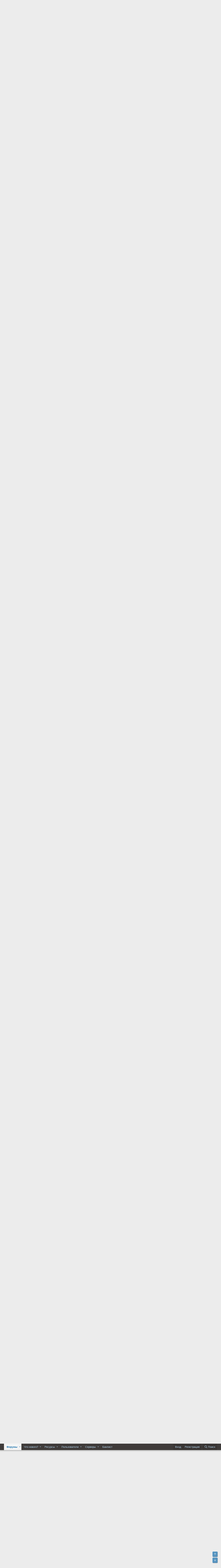

--- FILE ---
content_type: text/html; charset=utf-8
request_url: https://cscommunity.ru/threads/zajavki-na-razban.56/page-5
body_size: 23355
content:
<!DOCTYPE html>
<html id="XF" lang="ru-RU" dir="LTR"
	data-app="public"
	data-template="thread_view"
	data-container-key="node-8"
	data-content-key="thread-56"
	data-logged-in="false"
	data-cookie-prefix="xf_"
	data-csrf="1768950660,b3879b5dad9a41d7ab7023956fee8c9b"
	class="has-no-js template-thread_view"
	 data-run-jobs="">
<head>
	<meta charset="utf-8" />
	<meta http-equiv="X-UA-Compatible" content="IE=Edge" />
	<meta name="viewport" content="width=device-width, initial-scale=1, viewport-fit=cover">

	
	
	

	<title>Заявки на разбан | Страница 5 | Counter Strike Community</title>

	
		
		<meta name="description" content="[AmxBans] =============================================== 
[AmxBans] Вы были забанены на этом сервере админом ????????? +18 � Public #2. 
[AmxBans] Осталось..." />
		<meta property="og:description" content="[AmxBans] =============================================== 
[AmxBans] Вы были забанены на этом сервере админом ????????? +18 � Public #2. 
[AmxBans] Осталось 2 часа, 51 минут и 21 секунда до окончания бана. 
[AmxBans] Ник: sh!p 
[AmxBans] Ссылка на бан: cscommunity.ru/bans/ban_list.php?bid=10559..." />
		<meta property="twitter:description" content="[AmxBans] =============================================== 
[AmxBans] Вы были забанены на этом сервере админом ????????? +18 � Public #2. 
[AmxBans] Осталось 2 часа, 51 минут и 21 секунда до..." />
	
	
		<meta property="og:url" content="https://cscommunity.ru/threads/zajavki-na-razban.56/" />
	
		<link rel="canonical" href="https://cscommunity.ru/threads/zajavki-na-razban.56/page-5" />
	
		<link rel="prev" href="/threads/zajavki-na-razban.56/page-4" />
	
		<link rel="next" href="/threads/zajavki-na-razban.56/page-6" />
	

	
		
	
	
	<meta property="og:site_name" content="Counter Strike Community" />


	
	
		
	
	
	<meta property="og:type" content="website" />


	
	
		
	
	
	
		<meta property="og:title" content="Заявки на разбан" />
		<meta property="twitter:title" content="Заявки на разбан" />
	


	
	
	
	

	
		<meta name="theme-color" content="#3f3b3b" />
	

	
	

	


	<link rel="preload" href="/styles/fonts/fa/fa-regular-400.woff2?_v=5.12.1" as="font" type="font/woff2" crossorigin="anonymous" />


	<link rel="preload" href="/styles/fonts/fa/fa-solid-900.woff2?_v=5.12.1" as="font" type="font/woff2" crossorigin="anonymous" />


<link rel="preload" href="/styles/fonts/fa/fa-brands-400.woff2?_v=5.12.1" as="font" type="font/woff2" crossorigin="anonymous" />

	<link rel="stylesheet" href="/css.php?css=public%3Anormalize.css%2Cpublic%3Acore.less%2Cpublic%3Aapp.less&amp;s=1&amp;l=2&amp;d=1592853304&amp;k=edf6cfeed2b8b8213808b1692c79649ca17f77fa" />

	<link rel="stylesheet" href="/css.php?css=public%3Aattachments.less%2Cpublic%3Abb_code.less%2Cpublic%3Amessage.less%2Cpublic%3Ashare_controls.less%2Cpublic%3Aextra.less&amp;s=1&amp;l=2&amp;d=1592853304&amp;k=e8f08ffcb721e7f65e80fb223c3242f4bb650c9f" />

	
		<script src="/js/xf/preamble.min.js?_v=1ff5eb03"></script>
	


	
	
	
</head>
<body data-template="thread_view">

<div class="p-pageWrapper" id="top">



<header class="p-header" id="header">
	<div class="p-header-inner">
		<div class="p-header-content">

			<div class="p-header-logo p-header-logo--image">
				<a href="/">
					<img src="/styles/default/xenforo/logo-csc.png"
						alt="Counter Strike Community"
						 />
				</a>
			</div>

			
		</div>
	</div>
</header>





	<div class="p-navSticky p-navSticky--primary" data-xf-init="sticky-header">
		
	<nav class="p-nav">
		<div class="p-nav-inner">
			<a class="p-nav-menuTrigger" data-xf-click="off-canvas" data-menu=".js-headerOffCanvasMenu" role="button" tabindex="0">
				<i aria-hidden="true"></i>
				<span class="p-nav-menuText">Меню</span>
			</a>

			<div class="p-nav-smallLogo">
				<a href="/">
					<img src="/styles/default/xenforo/logo-csc.png"
						alt="Counter Strike Community"
					 />
				</a>
			</div>

			<div class="p-nav-scroller hScroller" data-xf-init="h-scroller" data-auto-scroll=".p-navEl.is-selected">
				<div class="hScroller-scroll">
					<ul class="p-nav-list js-offCanvasNavSource">
					
						<li>
							
	<div class="p-navEl is-selected" data-has-children="true">
		

			
	
	<a href="/"
		class="p-navEl-link p-navEl-link--splitMenu "
		
		
		data-nav-id="forums">Форумы</a>


			<a data-xf-key="1"
				data-xf-click="menu"
				data-menu-pos-ref="< .p-navEl"
				class="p-navEl-splitTrigger"
				role="button"
				tabindex="0"
				aria-label="Toggle expanded"
				aria-expanded="false"
				aria-haspopup="true"></a>

		
		
			<div class="menu menu--structural" data-menu="menu" aria-hidden="true">
				<div class="menu-content">
					
						
	
	
	<a href="/whats-new/posts/"
		class="menu-linkRow u-indentDepth0 js-offCanvasCopy "
		
		
		data-nav-id="newPosts">Новые сообщения</a>

	

					
						
	
	
	<a href="/search/?type=post"
		class="menu-linkRow u-indentDepth0 js-offCanvasCopy "
		
		
		data-nav-id="searchForums">Поиск сообщений</a>

	

					
				</div>
			</div>
		
	</div>

						</li>
					
						<li>
							
	<div class="p-navEl " data-has-children="true">
		

			
	
	<a href="/whats-new/"
		class="p-navEl-link p-navEl-link--splitMenu "
		
		
		data-nav-id="whatsNew">Что нового?</a>


			<a data-xf-key="2"
				data-xf-click="menu"
				data-menu-pos-ref="< .p-navEl"
				class="p-navEl-splitTrigger"
				role="button"
				tabindex="0"
				aria-label="Toggle expanded"
				aria-expanded="false"
				aria-haspopup="true"></a>

		
		
			<div class="menu menu--structural" data-menu="menu" aria-hidden="true">
				<div class="menu-content">
					
						
	
	
	<a href="/whats-new/posts/"
		class="menu-linkRow u-indentDepth0 js-offCanvasCopy "
		 rel="nofollow"
		
		data-nav-id="whatsNewPosts">Новые сообщения</a>

	

					
						
	
	
	<a href="/whats-new/resources/"
		class="menu-linkRow u-indentDepth0 js-offCanvasCopy "
		 rel="nofollow"
		
		data-nav-id="xfrmNewResources">Новые ресурсы</a>

	

					
						
	
	
	<a href="/whats-new/profile-posts/"
		class="menu-linkRow u-indentDepth0 js-offCanvasCopy "
		 rel="nofollow"
		
		data-nav-id="whatsNewProfilePosts">Новые сообщения профилей</a>

	

					
						
	
	
	<a href="/whats-new/latest-activity"
		class="menu-linkRow u-indentDepth0 js-offCanvasCopy "
		 rel="nofollow"
		
		data-nav-id="latestActivity">Последняя активность</a>

	

					
				</div>
			</div>
		
	</div>

						</li>
					
						<li>
							
	<div class="p-navEl " data-has-children="true">
		

			
	
	<a href="/resources/"
		class="p-navEl-link p-navEl-link--splitMenu "
		
		
		data-nav-id="xfrm">Ресурсы</a>


			<a data-xf-key="3"
				data-xf-click="menu"
				data-menu-pos-ref="< .p-navEl"
				class="p-navEl-splitTrigger"
				role="button"
				tabindex="0"
				aria-label="Toggle expanded"
				aria-expanded="false"
				aria-haspopup="true"></a>

		
		
			<div class="menu menu--structural" data-menu="menu" aria-hidden="true">
				<div class="menu-content">
					
						
	
	
	<a href="/resources/latest-reviews"
		class="menu-linkRow u-indentDepth0 js-offCanvasCopy "
		
		
		data-nav-id="xfrmLatestReviews">Последние рецензии</a>

	

					
						
	
	
	<a href="/search/?type=resource"
		class="menu-linkRow u-indentDepth0 js-offCanvasCopy "
		
		
		data-nav-id="xfrmSearchResources">Поиск ресурсов</a>

	

					
				</div>
			</div>
		
	</div>

						</li>
					
						<li>
							
	<div class="p-navEl " data-has-children="true">
		

			
	
	<a href="/members/"
		class="p-navEl-link p-navEl-link--splitMenu "
		
		
		data-nav-id="members">Пользователи</a>


			<a data-xf-key="4"
				data-xf-click="menu"
				data-menu-pos-ref="< .p-navEl"
				class="p-navEl-splitTrigger"
				role="button"
				tabindex="0"
				aria-label="Toggle expanded"
				aria-expanded="false"
				aria-haspopup="true"></a>

		
		
			<div class="menu menu--structural" data-menu="menu" aria-hidden="true">
				<div class="menu-content">
					
						
	
	
	<a href="/online/"
		class="menu-linkRow u-indentDepth0 js-offCanvasCopy "
		
		
		data-nav-id="currentVisitors">Текущие посетители</a>

	

					
						
	
	
	<a href="/whats-new/profile-posts/"
		class="menu-linkRow u-indentDepth0 js-offCanvasCopy "
		 rel="nofollow"
		
		data-nav-id="newProfilePosts">Новые сообщения профилей</a>

	

					
						
	
	
	<a href="/search/?type=profile_post"
		class="menu-linkRow u-indentDepth0 js-offCanvasCopy "
		
		
		data-nav-id="searchProfilePosts">Поиск сообщений профилей</a>

	

					
				</div>
			</div>
		
	</div>

						</li>
					
						<li>
							
	<div class="p-navEl " data-has-children="true">
		

			
	
	<a href="https://cscommunity.ru/servers/"
		class="p-navEl-link p-navEl-link--splitMenu "
		
		
		data-nav-id="tl_GameServers">Серверы</a>


			<a data-xf-key="5"
				data-xf-click="menu"
				data-menu-pos-ref="< .p-navEl"
				class="p-navEl-splitTrigger"
				role="button"
				tabindex="0"
				aria-label="Toggle expanded"
				aria-expanded="false"
				aria-haspopup="true"></a>

		
		
			<div class="menu menu--structural" data-menu="menu" aria-hidden="true">
				<div class="menu-content">
					
						
	
	
	<a href="https://cscommunity.ru/servers/public-1.1/"
		class="menu-linkRow u-indentDepth0 js-offCanvasCopy "
		
		
		data-nav-id="0">Public #1</a>

	

					
						
	
	
	<a href="https://cscommunity.ru/servers/hldm-2.2/"
		class="menu-linkRow u-indentDepth0 js-offCanvasCopy "
		
		
		data-nav-id="1">HLDM #2</a>

	

					
				</div>
			</div>
		
	</div>

						</li>
					
						<li>
							
	<div class="p-navEl " >
		

			
	
	<a href="https://bans.cscommunity.ru/"
		class="p-navEl-link "
		
		data-xf-key="6"
		data-nav-id="1000">Банлист</a>


			

		
		
	</div>

						</li>
					
					</ul>
				</div>
			</div>

			<div class="p-nav-opposite">
				<div class="p-navgroup p-account p-navgroup--guest">
					
						<a href="/login/" class="p-navgroup-link p-navgroup-link--textual p-navgroup-link--logIn"
							data-xf-click="overlay" data-follow-redirects="on">
							<span class="p-navgroup-linkText">Вход</span>
						</a>
						
							<a href="/register/" class="p-navgroup-link p-navgroup-link--textual p-navgroup-link--register"
								data-xf-click="overlay" data-follow-redirects="on">
								<span class="p-navgroup-linkText">Регистрация</span>
							</a>
						
					
				</div>

				<div class="p-navgroup p-discovery">
					<a href="/whats-new/"
						class="p-navgroup-link p-navgroup-link--iconic p-navgroup-link--whatsnew"
						aria-label="Что нового?"
						title="Что нового?">
						<i aria-hidden="true"></i>
						<span class="p-navgroup-linkText">Что нового?</span>
					</a>

					
						<a href="/search/"
							class="p-navgroup-link p-navgroup-link--iconic p-navgroup-link--search"
							data-xf-click="menu"
							data-xf-key="/"
							aria-label="Поиск"
							aria-expanded="false"
							aria-haspopup="true"
							title="Поиск">
							<i aria-hidden="true"></i>
							<span class="p-navgroup-linkText">Поиск</span>
						</a>
						<div class="menu menu--structural menu--wide" data-menu="menu" aria-hidden="true">
							<form action="/search/search" method="post"
								class="menu-content"
								data-xf-init="quick-search">

								<h3 class="menu-header">Поиск</h3>
								
								<div class="menu-row">
									
										<div class="inputGroup inputGroup--joined">
											<input type="text" class="input" name="keywords" placeholder="Поиск..." aria-label="Поиск" data-menu-autofocus="true" />
											
			<select name="constraints" class="js-quickSearch-constraint input" aria-label="Search within">
				<option value="">Везде</option>
<option value="{&quot;search_type&quot;:&quot;post&quot;}">Темы</option>
<option value="{&quot;search_type&quot;:&quot;post&quot;,&quot;c&quot;:{&quot;nodes&quot;:[8],&quot;child_nodes&quot;:1}}">Этот форум</option>
<option value="{&quot;search_type&quot;:&quot;post&quot;,&quot;c&quot;:{&quot;thread&quot;:56}}">Эта тема</option>

			</select>
		
										</div>
									
								</div>

								
								<div class="menu-row">
									<label class="iconic"><input type="checkbox"  name="c[title_only]" value="1" /><i aria-hidden="true"></i><span class="iconic-label">Искать только в заголовках</span></label>

								</div>
								
								<div class="menu-row">
									<div class="inputGroup">
										<span class="inputGroup-text" id="ctrl_search_menu_by_member">От:</span>
										<input type="text" class="input" name="c[users]" data-xf-init="auto-complete" placeholder="Пользователь" aria-labelledby="ctrl_search_menu_by_member" />
									</div>
								</div>
								<div class="menu-footer">
									<span class="menu-footer-controls">
										<button type="submit" class="button--primary button button--icon button--icon--search"><span class="button-text">Поиск</span></button>
										<a href="/search/" class="button"><span class="button-text">Расширенный поиск...</span></a>
									</span>
								</div>

								<input type="hidden" name="_xfToken" value="1768950660,b3879b5dad9a41d7ab7023956fee8c9b" />
							</form>
						</div>
					
				</div>
			</div>
		</div>
	</nav>

	</div>
	
	
		<div class="p-sectionLinks">
			<div class="p-sectionLinks-inner hScroller" data-xf-init="h-scroller">
				<div class="hScroller-scroll">
					<ul class="p-sectionLinks-list">
					
						<li>
							
	<div class="p-navEl " >
		

			
	
	<a href="/whats-new/posts/"
		class="p-navEl-link "
		
		data-xf-key="alt+1"
		data-nav-id="newPosts">Новые сообщения</a>


			

		
		
	</div>

						</li>
					
						<li>
							
	<div class="p-navEl " >
		

			
	
	<a href="/search/?type=post"
		class="p-navEl-link "
		
		data-xf-key="alt+2"
		data-nav-id="searchForums">Поиск сообщений</a>


			

		
		
	</div>

						</li>
					
					</ul>
				</div>
			</div>
		</div>
	



<div class="offCanvasMenu offCanvasMenu--nav js-headerOffCanvasMenu" data-menu="menu" aria-hidden="true" data-ocm-builder="navigation">
	<div class="offCanvasMenu-backdrop" data-menu-close="true"></div>
	<div class="offCanvasMenu-content">
		<div class="offCanvasMenu-header">
			Меню
			<a class="offCanvasMenu-closer" data-menu-close="true" role="button" tabindex="0" aria-label="Закрыть"></a>
		</div>
		
			<div class="p-offCanvasRegisterLink">
				<div class="offCanvasMenu-linkHolder">
					<a href="/login/" class="offCanvasMenu-link" data-xf-click="overlay" data-menu-close="true">
						Вход
					</a>
				</div>
				<hr class="offCanvasMenu-separator" />
				
					<div class="offCanvasMenu-linkHolder">
						<a href="/register/" class="offCanvasMenu-link" data-xf-click="overlay" data-menu-close="true">
							Регистрация
						</a>
					</div>
					<hr class="offCanvasMenu-separator" />
				
			</div>
		
		<div class="js-offCanvasNavTarget"></div>
	</div>
</div>

<div class="p-body">
	<div class="p-body-inner">
		<!--XF:EXTRA_OUTPUT-->

		

		

		

	


		
	
		<ul class="p-breadcrumbs "
			itemscope itemtype="https://schema.org/BreadcrumbList">
		
			

			
			

			
				
				
	<li itemprop="itemListElement" itemscope itemtype="https://schema.org/ListItem">
		<a href="/" itemprop="item">
			<span itemprop="name">Форумы</span>
		</a>
		<meta itemprop="position" content="1" />
	</li>

			
			
				
				
	<li itemprop="itemListElement" itemscope itemtype="https://schema.org/ListItem">
		<a href="/#igrovye-servera-proekta.55" itemprop="item">
			<span itemprop="name">Игровые сервера проекта</span>
		</a>
		<meta itemprop="position" content="2" />
	</li>

			
				
				
	<li itemprop="itemListElement" itemscope itemtype="https://schema.org/ListItem">
		<a href="/forums/servera-counter-strike-1-6.5/" itemprop="item">
			<span itemprop="name">Сервера Counter Strike 1.6</span>
		</a>
		<meta itemprop="position" content="3" />
	</li>

			
				
				
	<li itemprop="itemListElement" itemscope itemtype="https://schema.org/ListItem">
		<a href="/forums/bany.8/" itemprop="item">
			<span itemprop="name">Баны</span>
		</a>
		<meta itemprop="position" content="4" />
	</li>

			

		
		</ul>
	

		

		
	<noscript><div class="blockMessage blockMessage--important blockMessage--iconic u-noJsOnly">JavaScript отключён. Чтобы полноценно использовать наш сайт, включите JavaScript в своём браузере.</div></noscript>

		
	<!--[if lt IE 9]><div class="blockMessage blockMessage&#45;&#45;important blockMessage&#45;&#45;iconic">Вы используете устаревший браузер. Этот и другие сайты могут отображаться в нём некорректно.<br />Вам необходимо обновить браузер или попробовать использовать <a href="https://www.google.com/chrome/browser/" target="_blank">другой</a>.</div><![endif]-->


		
			<div class="p-body-header">
			
				
					<div class="p-title ">
					
						
							<h1 class="p-title-value">Заявки на разбан</h1>
						
						
					
					</div>
				

				
					<div class="p-description">
	<ul class="listInline listInline--bullet">
		<li>
			<i class="fa--xf far fa-user" aria-hidden="true" title="Автор темы"></i>
			<span class="u-srOnly">Автор темы</span>

			<a href="/members/1/" class="username  u-concealed" dir="auto" data-user-id="1" data-xf-init="member-tooltip"><span class="username--staff username--moderator username--admin">.</span></a>
		</li>
		<li>
			<i class="fa--xf far fa-clock" aria-hidden="true" title="Дата начала"></i>
			<span class="u-srOnly">Дата начала</span>

			<a href="/threads/zajavki-na-razban.56/" class="u-concealed"><time  class="u-dt" dir="auto" datetime="2015-01-28T20:25:05+0300" data-time="1422465905" data-date-string="28 Янв 2015" data-time-string="20:25" title="28 Янв 2015 в 20:25">28 Янв 2015</time></a>
		</li>
		
			<li>
				

	

	<dl class="tagList tagList--thread-56 ">
		<dt>
			
				
		<i class="fa--xf far fa-tags" aria-hidden="true" title="Теги"></i>
		<span class="u-srOnly">Теги</span>
	
			
		</dt>
		<dd>
			<span class="js-tagList">
				
					
						<a href="/tags/zajavki-na-razban/" class="tagItem" dir="auto">заявки на разбан</a>
					
						<a href="/tags/klubnichnye-servera/" class="tagItem" dir="auto">клубничные сервера</a>
					
						<a href="/tags/server/" class="tagItem" dir="auto">сервер</a>
					
				
			</span>
		</dd>
	</dl>


			</li>
		
	</ul>
</div>
				
			
			</div>
		

		<div class="p-body-main  ">
			

			<div class="p-body-content">
				
				<div class="p-body-pageContent">








	
	
	
		
	
	
	


	
	
	
		
	
	
	


	
	
		
	
	
	


	
	










	

	
		
	







	






<div class="block block--messages" data-xf-init="" data-type="post" data-href="/inline-mod/">

	
	


	<div class="block-outer"><div class="block-outer-main"><nav class="pageNavWrapper pageNavWrapper--mixed ">



<div class="pageNav pageNav--skipStart ">
	
		<a href="/threads/zajavki-na-razban.56/page-4" class="pageNav-jump pageNav-jump--prev">Назад</a>
	

	<ul class="pageNav-main">
		

	
		<li class="pageNav-page "><a href="/threads/zajavki-na-razban.56/">1</a></li>
	


		
			
				

	
		<li class="pageNav-page pageNav-page--earlier"><a href="/threads/zajavki-na-razban.56/page-2">2</a></li>
	

				
		

		
			

	
		<li class="pageNav-page pageNav-page--earlier"><a href="/threads/zajavki-na-razban.56/page-3">3</a></li>
	

		
			

	
		<li class="pageNav-page pageNav-page--earlier"><a href="/threads/zajavki-na-razban.56/page-4">4</a></li>
	

		
			

	
		<li class="pageNav-page pageNav-page--current "><a href="/threads/zajavki-na-razban.56/page-5">5</a></li>
	

		
			

	
		<li class="pageNav-page pageNav-page--later"><a href="/threads/zajavki-na-razban.56/page-6">6</a></li>
	

		
			

	
		<li class="pageNav-page pageNav-page--later"><a href="/threads/zajavki-na-razban.56/page-7">7</a></li>
	

		

		

		

	
		<li class="pageNav-page "><a href="/threads/zajavki-na-razban.56/page-8">8</a></li>
	

	</ul>

	
		<a href="/threads/zajavki-na-razban.56/page-6" class="pageNav-jump pageNav-jump--next">Вперёд</a>
	
</div>

<div class="pageNavSimple">
	
		<a href="/threads/zajavki-na-razban.56/"
			class="pageNavSimple-el pageNavSimple-el--first"
			data-xf-init="tooltip" title="First">
			<i aria-hidden="true"></i> <span class="u-srOnly">First</span>
		</a>
		<a href="/threads/zajavki-na-razban.56/page-4" class="pageNavSimple-el pageNavSimple-el--prev">
			<i aria-hidden="true"></i> Назад
		</a>
	

	<a class="pageNavSimple-el pageNavSimple-el--current"
		data-xf-init="tooltip" title="Перейти к странице"
		data-xf-click="menu" role="button" tabindex="0" aria-expanded="false" aria-haspopup="true">
		5 из 8
	</a>
	

	<div class="menu menu--pageJump" data-menu="menu" aria-hidden="true">
		<div class="menu-content">
			<h4 class="menu-header">Перейти к странице</h4>
			<div class="menu-row" data-xf-init="page-jump" data-page-url="/threads/zajavki-na-razban.56/page-%page%">
				<div class="inputGroup inputGroup--numbers">
					<div class="inputGroup inputGroup--numbers inputNumber" data-xf-init="number-box"><input type="number" pattern="\d*" class="input input--number js-numberBoxTextInput input input--numberNarrow js-pageJumpPage" value="5"  min="1" max="8" step="1" required="required" data-menu-autofocus="true" /></div>
					<span class="inputGroup-text"><button type="button" class="js-pageJumpGo button"><span class="button-text">Выполнить</span></button></span>
				</div>
			</div>
		</div>
	</div>


	
		<a href="/threads/zajavki-na-razban.56/page-6" class="pageNavSimple-el pageNavSimple-el--next">
			Вперёд <i aria-hidden="true"></i>
		</a>
		<a href="/threads/zajavki-na-razban.56/page-8"
			class="pageNavSimple-el pageNavSimple-el--last"
			data-xf-init="tooltip" title="Last">
			<i aria-hidden="true"></i> <span class="u-srOnly">Last</span>
		</a>
	
</div>

</nav>



</div></div>

	<div class="block-outer js-threadStatusField"></div>

	<div class="block-container lbContainer"
		data-xf-init="lightbox select-to-quote"
		data-message-selector=".js-post"
		data-lb-id="thread-56"
		data-lb-universal="0">

		<div class="block-body js-replyNewMessageContainer">
			
				
					
	
	
	<article class="message message--post js-post js-inlineModContainer  "
		data-author="BeSS***"
		data-content="post-237"
		id="js-post-237">

		<span class="u-anchorTarget" id="post-237"></span>

		<div class="message-inner">
			<div class="message-cell message-cell--user">
				

	<section itemscope itemtype="https://schema.org/Person" class="message-user">
		<div class="message-avatar ">
			<div class="message-avatar-wrapper">
				<a href="/members/bess.177/" class="avatar avatar--m" data-user-id="177" data-xf-init="member-tooltip">
			<img src="/data/avatars/m/0/177.jpg?1521017703"  alt="BeSS***" class="avatar-u177-m" itemprop="image" /> 
		</a>
				
			</div>
		</div>
		<div class="message-userDetails">
			<h4 class="message-name"><a href="/members/bess.177/" class="username " dir="auto" data-user-id="177" data-xf-init="member-tooltip" itemprop="name"><span class="username--style7">BeSS***</span></a></h4>
			<h5 class="userTitle message-userTitle" dir="auto" itemprop="jobTitle">Клубничка #2</h5>
			
		</div>
		
			
			
		
		<span class="message-userArrow"></span>
	</section>

			</div>
			<div class="message-cell message-cell--main">
				<div class="message-main js-quickEditTarget">

					<header class="message-attribution message-attribution--split">
						<div class="message-attribution-main">
							<a href="/threads/zajavki-na-razban.56/post-237" class="u-concealed"
								rel="nofollow">
								<time  class="u-dt" dir="auto" datetime="2015-10-23T00:36:42+0300" data-time="1445549802" data-date-string="23 Окт 2015" data-time-string="00:36" title="23 Окт 2015 в 00:36">23 Окт 2015</time>
							</a>
						</div>

						<ul class="message-attribution-opposite message-attribution-opposite--list">
							
							<li>
								<a href="/threads/zajavki-na-razban.56/post-237"
									data-xf-init="share-tooltip" data-href="/posts/237/share"
									rel="nofollow">
									<i class="fa--xf far fa-share-alt" aria-hidden="true"></i>
								</a>
							</li>
							
							
								<li>
									<a href="/threads/zajavki-na-razban.56/post-237" rel="nofollow">
										#81
									</a>
								</li>
							
						</ul>
					</header>

					<div class="message-content js-messageContent">

						
						
						

						<div class="message-userContent lbContainer js-lbContainer "
							data-lb-id="post-237"
							data-lb-caption-desc="BeSS*** &middot; 23 Окт 2015 в 00:36">

							

							<article class="message-body js-selectToQuote">
								
								<div class="bbWrapper"><blockquote class="bbCodeBlock bbCodeBlock--expandable bbCodeBlock--quote">
	
		<div class="bbCodeBlock-title">
			
				sh!p написал(а):
			
		</div>
	
	<div class="bbCodeBlock-content">
		
		<div class="bbCodeBlock-expandContent ">
			[AmxBans] =============================================== <br />
[AmxBans] Вы были забанены на этом сервере админом ????????? +18 � Public #2. <br />
[AmxBans] Осталось 2 часа, 51 минут и 21 секунда до окончания бана. <br />
[AmxBans] Ник: sh!p <br />
[AmxBans] Ссылка на бан: cscommunity.ru/bans/ban_list.php?bid=10559 <br />
[AmxBans] Попросить разбан: www.cscommunity.ru <br />
[AmxBans] Ваш SteamID: STEAM_0:0:38255790 <br />
[AmxBans] Ваш IP: 46.160.20.33 <br />
[AmxBans] ===============================================   <br />
 <br />
Второй раз уже так банят...
		</div>
		<div class="bbCodeBlock-expandLink"><a>Нажмите для раскрытия...</a></div>
	</div>
</blockquote>Снял!!</div>
								<div class="js-selectToQuoteEnd">&nbsp;</div>
								
							</article>

							

							
						</div>

						



						
	

					</div>

					<footer class="message-footer">
						

						<div class="reactionsBar js-reactionsList ">
							
						</div>

						<div class="js-historyTarget message-historyTarget toggleTarget" data-href="trigger-href"></div>
					</footer>
				</div>
			</div>
			
		</div>
	</article>

	

				
			
				
					
	
	
	<article class="message message--post js-post js-inlineModContainer  "
		data-author="aba"
		data-content="post-238"
		id="js-post-238">

		<span class="u-anchorTarget" id="post-238"></span>

		<div class="message-inner">
			<div class="message-cell message-cell--user">
				

	<section itemscope itemtype="https://schema.org/Person" class="message-user">
		<div class="message-avatar ">
			<div class="message-avatar-wrapper">
				<a href="/members/aba.195/" class="avatar avatar--m" data-user-id="195" data-xf-init="member-tooltip">
			<img src="/data/avatars/m/0/195.jpg?1521017703"  alt="aba" class="avatar-u195-m" itemprop="image" /> 
		</a>
				
			</div>
		</div>
		<div class="message-userDetails">
			<h4 class="message-name"><a href="/members/aba.195/" class="username " dir="auto" data-user-id="195" data-xf-init="member-tooltip" itemprop="name"><span class="username--style2">aba</span></a></h4>
			<h5 class="userTitle message-userTitle" dir="auto" itemprop="jobTitle">Залетный</h5>
			<div class="userBanner userBanner userBanner--blue message-userBanner" itemprop="jobTitle"><span class="userBanner-before"></span><strong>Участники</strong><span class="userBanner-after"></span></div>
		</div>
		
			
			
		
		<span class="message-userArrow"></span>
	</section>

			</div>
			<div class="message-cell message-cell--main">
				<div class="message-main js-quickEditTarget">

					<header class="message-attribution message-attribution--split">
						<div class="message-attribution-main">
							<a href="/threads/zajavki-na-razban.56/post-238" class="u-concealed"
								rel="nofollow">
								<time  class="u-dt" dir="auto" datetime="2015-10-24T22:11:03+0300" data-time="1445713863" data-date-string="24 Окт 2015" data-time-string="22:11" title="24 Окт 2015 в 22:11">24 Окт 2015</time>
							</a>
						</div>

						<ul class="message-attribution-opposite message-attribution-opposite--list">
							
							<li>
								<a href="/threads/zajavki-na-razban.56/post-238"
									data-xf-init="share-tooltip" data-href="/posts/238/share"
									rel="nofollow">
									<i class="fa--xf far fa-share-alt" aria-hidden="true"></i>
								</a>
							</li>
							
							
								<li>
									<a href="/threads/zajavki-na-razban.56/post-238" rel="nofollow">
										#82
									</a>
								</li>
							
						</ul>
					</header>

					<div class="message-content js-messageContent">

						
						
						

						<div class="message-userContent lbContainer js-lbContainer "
							data-lb-id="post-238"
							data-lb-caption-desc="aba &middot; 24 Окт 2015 в 22:11">

							

							<article class="message-body js-selectToQuote">
								
								<div class="bbWrapper"><span style="color: rgb(51,51,51)">1)  </span><span style="color: rgb(0,0,0)">Клубничка +18 © #1</span><br />
    <a href="http://www.gametracker.com/server_info/80.77.174.158:27056/" target="_blank" class="link link--external" rel="nofollow noopener">80.77.174.158:27056</a><br />
 <br />
2)* Права доступа предоставлены! <br />
<br />
BUILD 6153 SERVER (0 CRC)<br />
Server # 40<br />
[AMXBans] =============================================== <br />
[AMXBans] Вы были забанены на этом сервере админом *4ekHyTbIu*. <br />
[AMXBans] Осталось 6 дней, 23 часов, 59 минут и 27 секунд до окончания бана. <br />
[AMXBans] Ник: aba <br />
[AMXBans] Причина: See banlist <br />
[AMXBans] Вы можете подать апелляцию @ vk.com/klubnikacs <br />
[AMXBans] Ваш SteamID: STEAM_0:0:100468288 <br />
[AMXBans] Ваш IP: 5.144.110.173 <br />
[AMXBans] =============================================== <br />
 <br />
3)Да  вот не знаю... бегал стрелял , кто то прям &quot;кричал&quot; что я читер... а админ  ,наверника по словам других  игроков ,не смотря за моей игрой , просто дал бал ... ну это ладно , не в первой )))</div>
								<div class="js-selectToQuoteEnd">&nbsp;</div>
								
							</article>

							

							
								
	
		
		<section class="message-attachments">
			<h4 class="block-textHeader">Вложения</h4>
			<ul class="attachmentList">
				
					
						
	<li class="attachment">
		
			<div class="attachment-icon" data-extension="dem">
				<a href="/attachments/klybnika-dem.183/" target="_blank"><i aria-hidden="true"></i></a>
			</div>
		
		<div class="attachment-name">
			<a href="/attachments/klybnika-dem.183/" target="_blank" title="klybnika.dem">klybnika.dem</a>
		</div>
		<div class="attachment-details">
			<span class="attachment-details-size">43.1 MB</span>
			<span class="attachment-details-views">Просмотры: 80</span>
		</div>
	</li>

					
						
	<li class="attachment">
		
			<div class="attachment-icon" data-extension="bmp">
				<a href="/attachments/de_inferno0000-bmp.184/" target="_blank"><i aria-hidden="true"></i></a>
			</div>
		
		<div class="attachment-name">
			<a href="/attachments/de_inferno0000-bmp.184/" target="_blank" title="de_inferno0000.bmp">de_inferno0000.bmp</a>
		</div>
		<div class="attachment-details">
			<span class="attachment-details-size">1.4 MB</span>
			<span class="attachment-details-views">Просмотры: 86</span>
		</div>
	</li>

					
				
			</ul>
		</section>
	

							
						</div>

						



						
	

					</div>

					<footer class="message-footer">
						

						<div class="reactionsBar js-reactionsList ">
							
						</div>

						<div class="js-historyTarget message-historyTarget toggleTarget" data-href="trigger-href"></div>
					</footer>
				</div>
			</div>
			
		</div>
	</article>

	

				
			
				
					
	
	
	<article class="message message--post js-post js-inlineModContainer  "
		data-author="вовчик"
		data-content="post-239"
		id="js-post-239">

		<span class="u-anchorTarget" id="post-239"></span>

		<div class="message-inner">
			<div class="message-cell message-cell--user">
				

	<section itemscope itemtype="https://schema.org/Person" class="message-user">
		<div class="message-avatar ">
			<div class="message-avatar-wrapper">
				<a href="/members/vovchik.197/" class="avatar avatar--m avatar--default avatar--default--dynamic" data-user-id="197" data-xf-init="member-tooltip" style="background-color: #cccc33; color: #3d3d0f">
			<span class="avatar-u197-m">В</span> 
		</a>
				
			</div>
		</div>
		<div class="message-userDetails">
			<h4 class="message-name"><a href="/members/vovchik.197/" class="username " dir="auto" data-user-id="197" data-xf-init="member-tooltip" itemprop="name"><span class="username--style2">вовчик</span></a></h4>
			<h5 class="userTitle message-userTitle" dir="auto" itemprop="jobTitle">Залетный</h5>
			<div class="userBanner userBanner userBanner--blue message-userBanner" itemprop="jobTitle"><span class="userBanner-before"></span><strong>Участники</strong><span class="userBanner-after"></span></div>
		</div>
		
			
			
		
		<span class="message-userArrow"></span>
	</section>

			</div>
			<div class="message-cell message-cell--main">
				<div class="message-main js-quickEditTarget">

					<header class="message-attribution message-attribution--split">
						<div class="message-attribution-main">
							<a href="/threads/zajavki-na-razban.56/post-239" class="u-concealed"
								rel="nofollow">
								<time  class="u-dt" dir="auto" datetime="2015-10-25T00:57:47+0300" data-time="1445723867" data-date-string="25 Окт 2015" data-time-string="00:57" title="25 Окт 2015 в 00:57">25 Окт 2015</time>
							</a>
						</div>

						<ul class="message-attribution-opposite message-attribution-opposite--list">
							
							<li>
								<a href="/threads/zajavki-na-razban.56/post-239"
									data-xf-init="share-tooltip" data-href="/posts/239/share"
									rel="nofollow">
									<i class="fa--xf far fa-share-alt" aria-hidden="true"></i>
								</a>
							</li>
							
							
								<li>
									<a href="/threads/zajavki-na-razban.56/post-239" rel="nofollow">
										#83
									</a>
								</li>
							
						</ul>
					</header>

					<div class="message-content js-messageContent">

						
						
						

						<div class="message-userContent lbContainer js-lbContainer "
							data-lb-id="post-239"
							data-lb-caption-desc="вовчик &middot; 25 Окт 2015 в 00:57">

							

							<article class="message-body js-selectToQuote">
								
								<div class="bbWrapper">не могу поняь за что бан ? за то что админ не умеет играть? играю со стим достаточно долго начал выписывать парням хс дали бан причина аим в кс играю 8 лет демо без пролем<br />
<br />
демо не могу выложить так как вес не подходит ну если что могу выложить в вк в группе как только примите опять же если там получится там вся моя игра и убедитесь чо подозрительного нечего нету) бля все бывает это не значит что надо банить сразу выйди в спектры и посмотри если ладу не даешь что и как...<br />
				Ник<br />
			<br />
				[¤~D[1]chKа~¤]<br />
		<br />
				Steam ID<br />
			<br />
				STEAM_0:0:42922250<br />
		<br />
				Steam Community ID<br />
			<br />
				<a href="http://steamcommunity.com/profiles/76561198046110228" target="_blank" class="link link--external" rel="nofollow noopener">76561198046110228</a><br />
		<br />
				IP Адрес<br />
			<br />
				Cкрытый<br />
		<br />
				Тип бана<br />
			<br />
				IP<br />
		<br />
				Причина<br />
			<br />
				Aim<br />
		<br />
				Добавлен<br />
			<br />
				25.10.2015 - 00:35:51<br />
		<br />
				Истекает<br />
			<br />
				22 11 2015 - 00:35:51 <i>(3 Недели(ь) 6 Дня / Дней 23 Часа(ов) 38 Минут(ы) осталось)</i><br />
		<br />
				Забанен админом<br />
			<br />
				XOXOL/KOLR <i>(Колян)</i><br />
		<br />
				Забанен на сервере<br />
			<br />
				Клубничка +18 © Public #2 (de_dust2_2x2)<br />
		<br />
				Количество нарушений<br />
			<br />
				0</div>
								<div class="js-selectToQuoteEnd">&nbsp;</div>
								
							</article>

							

							
						</div>

						



						
	

					</div>

					<footer class="message-footer">
						

						<div class="reactionsBar js-reactionsList ">
							
						</div>

						<div class="js-historyTarget message-historyTarget toggleTarget" data-href="trigger-href"></div>
					</footer>
				</div>
			</div>
			
		</div>
	</article>

	

				
			
				
					
	
	
	<article class="message message--post js-post js-inlineModContainer  "
		data-author="komarik"
		data-content="post-240"
		id="js-post-240">

		<span class="u-anchorTarget" id="post-240"></span>

		<div class="message-inner">
			<div class="message-cell message-cell--user">
				

	<section itemscope itemtype="https://schema.org/Person" class="message-user">
		<div class="message-avatar ">
			<div class="message-avatar-wrapper">
				<a href="/members/komarik.194/" class="avatar avatar--m avatar--default avatar--default--dynamic" data-user-id="194" data-xf-init="member-tooltip" style="background-color: #7ad65c; color: #2d661a">
			<span class="avatar-u194-m">K</span> 
		</a>
				
			</div>
		</div>
		<div class="message-userDetails">
			<h4 class="message-name"><a href="/members/komarik.194/" class="username " dir="auto" data-user-id="194" data-xf-init="member-tooltip" itemprop="name"><span class="username--style2">komarik</span></a></h4>
			<h5 class="userTitle message-userTitle" dir="auto" itemprop="jobTitle">Залетный</h5>
			<div class="userBanner userBanner userBanner--blue message-userBanner" itemprop="jobTitle"><span class="userBanner-before"></span><strong>Участники</strong><span class="userBanner-after"></span></div>
		</div>
		
			
			
		
		<span class="message-userArrow"></span>
	</section>

			</div>
			<div class="message-cell message-cell--main">
				<div class="message-main js-quickEditTarget">

					<header class="message-attribution message-attribution--split">
						<div class="message-attribution-main">
							<a href="/threads/zajavki-na-razban.56/post-240" class="u-concealed"
								rel="nofollow">
								<time  class="u-dt" dir="auto" datetime="2015-10-25T08:51:14+0300" data-time="1445752274" data-date-string="25 Окт 2015" data-time-string="08:51" title="25 Окт 2015 в 08:51">25 Окт 2015</time>
							</a>
						</div>

						<ul class="message-attribution-opposite message-attribution-opposite--list">
							
							<li>
								<a href="/threads/zajavki-na-razban.56/post-240"
									data-xf-init="share-tooltip" data-href="/posts/240/share"
									rel="nofollow">
									<i class="fa--xf far fa-share-alt" aria-hidden="true"></i>
								</a>
							</li>
							
							
								<li>
									<a href="/threads/zajavki-na-razban.56/post-240" rel="nofollow">
										#84
									</a>
								</li>
							
						</ul>
					</header>

					<div class="message-content js-messageContent">

						
						
						

						<div class="message-userContent lbContainer js-lbContainer "
							data-lb-id="post-240"
							data-lb-caption-desc="komarik &middot; 25 Окт 2015 в 08:51">

							

							<article class="message-body js-selectToQuote">
								
								<div class="bbWrapper">[AmxBans] =============================================== <br />
[AmxBans] Вы были забанены на этом сервере админом BeSS***. <br />
[AmxBans] Осталось 3 недели, 6 дней, 11 час, 7 минут и 3 секунды до окончания бана. <br />
[AmxBans] Ник: [A-off-D]komarik <br />
[AmxBans] Ссылка на бан: cscommunity.ru/bans/ban_list.php?bid=10712 <br />
[AmxBans] Попросить разбан: www.cscommunity.ru <br />
[AmxBans] Ваш SteamID: STEAM_0:0:1284305792 <br />
[AmxBans] Ваш IP: 109.188.126.28 <br />
[AmxBans] =======================================<br />
как прикрепить демку?</div>
								<div class="js-selectToQuoteEnd">&nbsp;</div>
								
							</article>

							

							
						</div>

						



						
	

					</div>

					<footer class="message-footer">
						

						<div class="reactionsBar js-reactionsList ">
							
						</div>

						<div class="js-historyTarget message-historyTarget toggleTarget" data-href="trigger-href"></div>
					</footer>
				</div>
			</div>
			
		</div>
	</article>

	

				
			
				
					
	
	
	<article class="message message--post js-post js-inlineModContainer  "
		data-author="komarik"
		data-content="post-241"
		id="js-post-241">

		<span class="u-anchorTarget" id="post-241"></span>

		<div class="message-inner">
			<div class="message-cell message-cell--user">
				

	<section itemscope itemtype="https://schema.org/Person" class="message-user">
		<div class="message-avatar ">
			<div class="message-avatar-wrapper">
				<a href="/members/komarik.194/" class="avatar avatar--m avatar--default avatar--default--dynamic" data-user-id="194" data-xf-init="member-tooltip" style="background-color: #7ad65c; color: #2d661a">
			<span class="avatar-u194-m">K</span> 
		</a>
				
			</div>
		</div>
		<div class="message-userDetails">
			<h4 class="message-name"><a href="/members/komarik.194/" class="username " dir="auto" data-user-id="194" data-xf-init="member-tooltip" itemprop="name"><span class="username--style2">komarik</span></a></h4>
			<h5 class="userTitle message-userTitle" dir="auto" itemprop="jobTitle">Залетный</h5>
			<div class="userBanner userBanner userBanner--blue message-userBanner" itemprop="jobTitle"><span class="userBanner-before"></span><strong>Участники</strong><span class="userBanner-after"></span></div>
		</div>
		
			
			
		
		<span class="message-userArrow"></span>
	</section>

			</div>
			<div class="message-cell message-cell--main">
				<div class="message-main js-quickEditTarget">

					<header class="message-attribution message-attribution--split">
						<div class="message-attribution-main">
							<a href="/threads/zajavki-na-razban.56/post-241" class="u-concealed"
								rel="nofollow">
								<time  class="u-dt" dir="auto" datetime="2015-10-25T09:14:28+0300" data-time="1445753668" data-date-string="25 Окт 2015" data-time-string="09:14" title="25 Окт 2015 в 09:14">25 Окт 2015</time>
							</a>
						</div>

						<ul class="message-attribution-opposite message-attribution-opposite--list">
							
							<li>
								<a href="/threads/zajavki-na-razban.56/post-241"
									data-xf-init="share-tooltip" data-href="/posts/241/share"
									rel="nofollow">
									<i class="fa--xf far fa-share-alt" aria-hidden="true"></i>
								</a>
							</li>
							
							
								<li>
									<a href="/threads/zajavki-na-razban.56/post-241" rel="nofollow">
										#85
									</a>
								</li>
							
						</ul>
					</header>

					<div class="message-content js-messageContent">

						
						
						

						<div class="message-userContent lbContainer js-lbContainer "
							data-lb-id="post-241"
							data-lb-caption-desc="komarik &middot; 25 Окт 2015 в 09:14">

							

							<article class="message-body js-selectToQuote">
								
								<div class="bbWrapper">простите что тупой просто делаю это впервые. разобрался вот демка.</div>
								<div class="js-selectToQuoteEnd">&nbsp;</div>
								
							</article>

							

							
								
	
		
		<section class="message-attachments">
			<h4 class="block-textHeader">Вложения</h4>
			<ul class="attachmentList">
				
					
						
	<li class="attachment">
		
			<div class="attachment-icon" data-extension="rar">
				<a href="/attachments/klubnika2-rar.185/" target="_blank"><i aria-hidden="true"></i></a>
			</div>
		
		<div class="attachment-name">
			<a href="/attachments/klubnika2-rar.185/" target="_blank" title="klubnika2.rar">klubnika2.rar</a>
		</div>
		<div class="attachment-details">
			<span class="attachment-details-size">20.2 MB</span>
			<span class="attachment-details-views">Просмотры: 83</span>
		</div>
	</li>

					
				
			</ul>
		</section>
	

							
						</div>

						



						
	

					</div>

					<footer class="message-footer">
						

						<div class="reactionsBar js-reactionsList ">
							
						</div>

						<div class="js-historyTarget message-historyTarget toggleTarget" data-href="trigger-href"></div>
					</footer>
				</div>
			</div>
			
		</div>
	</article>

	

				
			
				
					
	
	
	<article class="message message--post js-post js-inlineModContainer  "
		data-author="вовчик"
		data-content="post-242"
		id="js-post-242">

		<span class="u-anchorTarget" id="post-242"></span>

		<div class="message-inner">
			<div class="message-cell message-cell--user">
				

	<section itemscope itemtype="https://schema.org/Person" class="message-user">
		<div class="message-avatar ">
			<div class="message-avatar-wrapper">
				<a href="/members/vovchik.197/" class="avatar avatar--m avatar--default avatar--default--dynamic" data-user-id="197" data-xf-init="member-tooltip" style="background-color: #cccc33; color: #3d3d0f">
			<span class="avatar-u197-m">В</span> 
		</a>
				
			</div>
		</div>
		<div class="message-userDetails">
			<h4 class="message-name"><a href="/members/vovchik.197/" class="username " dir="auto" data-user-id="197" data-xf-init="member-tooltip" itemprop="name"><span class="username--style2">вовчик</span></a></h4>
			<h5 class="userTitle message-userTitle" dir="auto" itemprop="jobTitle">Залетный</h5>
			<div class="userBanner userBanner userBanner--blue message-userBanner" itemprop="jobTitle"><span class="userBanner-before"></span><strong>Участники</strong><span class="userBanner-after"></span></div>
		</div>
		
			
			
		
		<span class="message-userArrow"></span>
	</section>

			</div>
			<div class="message-cell message-cell--main">
				<div class="message-main js-quickEditTarget">

					<header class="message-attribution message-attribution--split">
						<div class="message-attribution-main">
							<a href="/threads/zajavki-na-razban.56/post-242" class="u-concealed"
								rel="nofollow">
								<time  class="u-dt" dir="auto" datetime="2015-10-25T13:39:24+0300" data-time="1445769564" data-date-string="25 Окт 2015" data-time-string="13:39" title="25 Окт 2015 в 13:39">25 Окт 2015</time>
							</a>
						</div>

						<ul class="message-attribution-opposite message-attribution-opposite--list">
							
							<li>
								<a href="/threads/zajavki-na-razban.56/post-242"
									data-xf-init="share-tooltip" data-href="/posts/242/share"
									rel="nofollow">
									<i class="fa--xf far fa-share-alt" aria-hidden="true"></i>
								</a>
							</li>
							
							
								<li>
									<a href="/threads/zajavki-na-razban.56/post-242" rel="nofollow">
										#86
									</a>
								</li>
							
						</ul>
					</header>

					<div class="message-content js-messageContent">

						
						
						

						<div class="message-userContent lbContainer js-lbContainer "
							data-lb-id="post-242"
							data-lb-caption-desc="вовчик &middot; 25 Окт 2015 в 13:39">

							

							<article class="message-body js-selectToQuote">
								
								<div class="bbWrapper">ыыыыы</div>
								<div class="js-selectToQuoteEnd">&nbsp;</div>
								
							</article>

							

							
						</div>

						



						
	

					</div>

					<footer class="message-footer">
						

						<div class="reactionsBar js-reactionsList ">
							
						</div>

						<div class="js-historyTarget message-historyTarget toggleTarget" data-href="trigger-href"></div>
					</footer>
				</div>
			</div>
			
		</div>
	</article>

	

				
			
				
					
	
	
	<article class="message message--post js-post js-inlineModContainer  "
		data-author="BeSS***"
		data-content="post-243"
		id="js-post-243">

		<span class="u-anchorTarget" id="post-243"></span>

		<div class="message-inner">
			<div class="message-cell message-cell--user">
				

	<section itemscope itemtype="https://schema.org/Person" class="message-user">
		<div class="message-avatar ">
			<div class="message-avatar-wrapper">
				<a href="/members/bess.177/" class="avatar avatar--m" data-user-id="177" data-xf-init="member-tooltip">
			<img src="/data/avatars/m/0/177.jpg?1521017703"  alt="BeSS***" class="avatar-u177-m" itemprop="image" /> 
		</a>
				
			</div>
		</div>
		<div class="message-userDetails">
			<h4 class="message-name"><a href="/members/bess.177/" class="username " dir="auto" data-user-id="177" data-xf-init="member-tooltip" itemprop="name"><span class="username--style7">BeSS***</span></a></h4>
			<h5 class="userTitle message-userTitle" dir="auto" itemprop="jobTitle">Клубничка #2</h5>
			
		</div>
		
			
			
		
		<span class="message-userArrow"></span>
	</section>

			</div>
			<div class="message-cell message-cell--main">
				<div class="message-main js-quickEditTarget">

					<header class="message-attribution message-attribution--split">
						<div class="message-attribution-main">
							<a href="/threads/zajavki-na-razban.56/post-243" class="u-concealed"
								rel="nofollow">
								<time  class="u-dt" dir="auto" datetime="2015-10-25T17:04:41+0300" data-time="1445781881" data-date-string="25 Окт 2015" data-time-string="17:04" title="25 Окт 2015 в 17:04">25 Окт 2015</time>
							</a>
						</div>

						<ul class="message-attribution-opposite message-attribution-opposite--list">
							
							<li>
								<a href="/threads/zajavki-na-razban.56/post-243"
									data-xf-init="share-tooltip" data-href="/posts/243/share"
									rel="nofollow">
									<i class="fa--xf far fa-share-alt" aria-hidden="true"></i>
								</a>
							</li>
							
							
								<li>
									<a href="/threads/zajavki-na-razban.56/post-243" rel="nofollow">
										#87
									</a>
								</li>
							
						</ul>
					</header>

					<div class="message-content js-messageContent">

						
						
						

						<div class="message-userContent lbContainer js-lbContainer "
							data-lb-id="post-243"
							data-lb-caption-desc="BeSS*** &middot; 25 Окт 2015 в 17:04">

							

							<article class="message-body js-selectToQuote">
								
								<div class="bbWrapper"><blockquote class="bbCodeBlock bbCodeBlock--expandable bbCodeBlock--quote">
	
		<div class="bbCodeBlock-title">
			
				вовчик написал(а):
			
		</div>
	
	<div class="bbCodeBlock-content">
		
		<div class="bbCodeBlock-expandContent ">
			не могу поняь за что бан ? за то что админ не умеет играть? играю со стим достаточно долго начал выписывать парням хс дали бан причина аим в кс играю 8 лет демо без пролем<br />
<br />
демо не могу выложить так как вес не подходит ну если что могу выложить в вк в группе как только примите опять же если там получится там вся моя игра и убедитесь чо подозрительного нечего нету) бля все бывает это не значит что надо банить сразу выйди в спектры и посмотри если ладу не даешь что и как...<br />
<br />
Ник [¤~D[1]chKа~¤] Steam ID STEAM_0:0:42922250 Steam Community ID <a href="http://steamcommunity.com/profiles/76561198046110228" target="_blank" class="link link--external" rel="nofollow noopener">76561198046110228</a> IP Адрес Cкрытый Тип бана IP Причина Aim Добавлен 25.10.2015 - 00:35:51 Истекает 22 11 2015 - 00:35:51 <i>(3 Недели(ь) 6 Дня / Дней 23 Часа(ов) 38 Минут(ы) осталось)</i> Забанен админом XOXOL/KOLR <i>(Колян)</i> Забанен на сервере Клубничка +18 © Public #2 (de_dust2_2x2) Количество нарушений<br />
0
		</div>
		<div class="bbCodeBlock-expandLink"><a>Нажмите для раскрытия...</a></div>
	</div>
</blockquote>снял</div>
								<div class="js-selectToQuoteEnd">&nbsp;</div>
								
							</article>

							

							
						</div>

						



						
	

					</div>

					<footer class="message-footer">
						

						<div class="reactionsBar js-reactionsList ">
							
						</div>

						<div class="js-historyTarget message-historyTarget toggleTarget" data-href="trigger-href"></div>
					</footer>
				</div>
			</div>
			
		</div>
	</article>

	

				
			
				
					
	
	
	<article class="message message--post js-post js-inlineModContainer  "
		data-author="Олег"
		data-content="post-244"
		id="js-post-244">

		<span class="u-anchorTarget" id="post-244"></span>

		<div class="message-inner">
			<div class="message-cell message-cell--user">
				

	<section itemscope itemtype="https://schema.org/Person" class="message-user">
		<div class="message-avatar ">
			<div class="message-avatar-wrapper">
				<a href="/members/oleg.199/" class="avatar avatar--m avatar--default avatar--default--dynamic" data-user-id="199" data-xf-init="member-tooltip" style="background-color: #521433; color: #d1478c">
			<span class="avatar-u199-m">О</span> 
		</a>
				
			</div>
		</div>
		<div class="message-userDetails">
			<h4 class="message-name"><a href="/members/oleg.199/" class="username " dir="auto" data-user-id="199" data-xf-init="member-tooltip" itemprop="name"><span class="username--style2">Олег</span></a></h4>
			<h5 class="userTitle message-userTitle" dir="auto" itemprop="jobTitle">Залетный</h5>
			<div class="userBanner userBanner userBanner--blue message-userBanner" itemprop="jobTitle"><span class="userBanner-before"></span><strong>Участники</strong><span class="userBanner-after"></span></div>
		</div>
		
			
			
		
		<span class="message-userArrow"></span>
	</section>

			</div>
			<div class="message-cell message-cell--main">
				<div class="message-main js-quickEditTarget">

					<header class="message-attribution message-attribution--split">
						<div class="message-attribution-main">
							<a href="/threads/zajavki-na-razban.56/post-244" class="u-concealed"
								rel="nofollow">
								<time  class="u-dt" dir="auto" datetime="2015-10-27T18:49:30+0300" data-time="1445960970" data-date-string="27 Окт 2015" data-time-string="18:49" title="27 Окт 2015 в 18:49">27 Окт 2015</time>
							</a>
						</div>

						<ul class="message-attribution-opposite message-attribution-opposite--list">
							
							<li>
								<a href="/threads/zajavki-na-razban.56/post-244"
									data-xf-init="share-tooltip" data-href="/posts/244/share"
									rel="nofollow">
									<i class="fa--xf far fa-share-alt" aria-hidden="true"></i>
								</a>
							</li>
							
							
								<li>
									<a href="/threads/zajavki-na-razban.56/post-244" rel="nofollow">
										#88
									</a>
								</li>
							
						</ul>
					</header>

					<div class="message-content js-messageContent">

						
						
						

						<div class="message-userContent lbContainer js-lbContainer "
							data-lb-id="post-244"
							data-lb-caption-desc="Олег &middot; 27 Окт 2015 в 18:49">

							

							<article class="message-body js-selectToQuote">
								
								<div class="bbWrapper">Доброго времени суток! Снимите бан пожалуйста так как оскорбления не было! <br />
 <br />
[Мл.сержант] DaGeSrAnEc : Ты жёстко любишь?<br />
[A-off-D]komarik is joining the Counter-Terrorist force<br />
[Говорун] [Ural] Alex попал в Слеповую Гранату!<br />
[Девушка VIP] [Лейтенант] kiska : да ладно(((<br />
[Девушка VIP] [Лейтенант] kiska : какая разница?<br />
[Рядовой] Gruz : АХХАХАХА<br />
*** Holms killed VITOMINCHIK with a headshot from m4a1 ***<br />
*** Holms killed Doobas SHostka with a headshot from m4a1 ***<br />
[Рядовой] Gruz : фц<br />
[Мл.сержант] DaGeSrAnEc : А ты че дерзкий такой?<br />
[Рядовой] Gruz : FF{{F{F{<br />
[Рядовой] Gruz : Жестко любишь<br />
*** [Da_GarbI] killed Super Meat Boy with a headshot from m4a1 ***<br />
Doobas SHostka dropped<br />
Doobas SHostka has left the game<br />
[Совесть] Жалобы на админов и вип принимаются на форуме или в ВК<br />
[Рядовой] Gruz : хахах<br />
*** [Ural] Alex killed LIGHT34RUS with a headshot from ak47 ***<br />
[Девушка VIP] [Лейтенант] kiska : да ладно(((<br />
[Рядовой] Gruz : АХХАХАХА<br />
[Девушка VIP] [Лейтенант] kiska : ахахаха<br />
[Мл.сержант] DaGeSrAnEc : А ты че дерзкий такой?<br />
[Рядовой] Gruz : ахахха<br />
[TM]Filatov killed A MAZA FAKA TO SDOX with m4a1<br />
[Рядовой] Gruz : Жестко любишь<br />
[Рядовой] Gruz : сука не могу<br />
nem9 is joining the Terrorist force<br />
[Рядовой] Gruz : хахах<br />
[Рядовой] Gruz : ответ убил<br />
[Сервер] Авторестарт сервера в 4:30 по МСК!<br />
[Рядовой] Gruz : ее<br />
[Девушка VIP] [Лейтенант] kiska : ахахаха<br />
[Мл.сержант] DaGeSrAnEc : Я вопрос тебе задал?<br />
[2]www.cscommunity.ru is joining the Terrorist force<br />
[Рядовой] Gruz : ахахха<br />
[Девушка VIP] [Лейтенант] kiska : по бесткачу прикалываюсь<br />
[Рядовой] Gruz : сука не могу<br />
[Рядовой] Gruz : ответ убил<br />
[Девушка VIP] [Лейтенант] kiska : ахаха<br />
[Рядовой] Gruz : ее<br />
[Девушка VIP] [Лейтенант] kiska : ток так<br />
[Мл.сержант] DaGeSrAnEc : Я вопрос тебе задал?<br />
[Девушка VIP] [Лейтенант] kiska : по бесткачу прикалываюсь<br />
[Говорун] Ilsaf попал в Разрывную Гранату!<br />
Jk* killed Ilsaf with grenade<br />
*** Gruz killed CMeHu nick with a headshot from m4a1 ***<br />
[Говорун] kiska попал в Разрывную Гранату!<br />
[Сервер] Продажа админок - &quot;/adminka&quot;<br />
Holms killed kiska with grenade<br />
Holms killed Jk* with ak47<br />
[Девушка VIP] [Лейтенант] kiska : ахаха<br />
[Девушка VIP] [Лейтенант] kiska : ток так<br />
[Ural] Alex killed Holms with ak47<br />
*** [Da_GarbI] killed [Ural] Alex with a headshot from m4a1 ***<br />
[Рядовой] LuKeR1337 : лаги<br />
[Инфо] Меню сервера - /menu или нажимай X <br />
[TM]Filatov killed LuKeR1337 with m4a1<br />
[Мл.сержант] DaGeSrAnEc : Бес тебе админка столько храбрости даёт?<br />
Altc connected<br />
[Говорун] Ilsaf попал в Разрывную Гранату!<br />
Altc has left the game<br />
[Говорун] kiska попал в Разрывную Гранату!<br />
[Рядовой] LuKeR1337 : лаги<br />
[Мл.сержант] DaGeSrAnEc : Че<br />
[Инфо] Группа Наших серверов в ВК - <a href="http://vk.com/klubnikacs%C2%A0" target="_blank" class="link link--external" rel="nofollow noopener">http://vk.com/klubnikacs </a><br />
[Девушка VIP] [Лейтенант] kiska : ему мозги дают храбрости<br />
<br />
 <br />
[AmxBans] ===============================================<br />
[AmxBans] Администратор: BeSS***<br />
[AmxBans] Попросить разбан: www.cscommunity.ru<br />
[AmxBans] Ссылка на бан: cscommunity.ru/bans/ban_list.php?bid=10978<br />
[AmxBans] Продолжительность: 1 неделя<br />
[AmxBans] Причина: Оскорбления<br />
[AmxBans] Ваш SteamID: STEAM_0:0:675585183<br />
[AmxBans] Ваш IP: 91.211.105.74<br />
[AmxBans] =======================================   P.S И будьте так любезны пожалуйста, призывать админов к правильным решениям, а не беспределу! Его переписки тут нет, так как он говорил в микро.</div>
								<div class="js-selectToQuoteEnd">&nbsp;</div>
								
							</article>

							

							
						</div>

						



						
	

					</div>

					<footer class="message-footer">
						

						<div class="reactionsBar js-reactionsList ">
							
						</div>

						<div class="js-historyTarget message-historyTarget toggleTarget" data-href="trigger-href"></div>
					</footer>
				</div>
			</div>
			
		</div>
	</article>

	

				
			
				
					
	
	
	<article class="message message--post js-post js-inlineModContainer  "
		data-author="BeSS***"
		data-content="post-245"
		id="js-post-245">

		<span class="u-anchorTarget" id="post-245"></span>

		<div class="message-inner">
			<div class="message-cell message-cell--user">
				

	<section itemscope itemtype="https://schema.org/Person" class="message-user">
		<div class="message-avatar ">
			<div class="message-avatar-wrapper">
				<a href="/members/bess.177/" class="avatar avatar--m" data-user-id="177" data-xf-init="member-tooltip">
			<img src="/data/avatars/m/0/177.jpg?1521017703"  alt="BeSS***" class="avatar-u177-m" itemprop="image" /> 
		</a>
				
			</div>
		</div>
		<div class="message-userDetails">
			<h4 class="message-name"><a href="/members/bess.177/" class="username " dir="auto" data-user-id="177" data-xf-init="member-tooltip" itemprop="name"><span class="username--style7">BeSS***</span></a></h4>
			<h5 class="userTitle message-userTitle" dir="auto" itemprop="jobTitle">Клубничка #2</h5>
			
		</div>
		
			
			
		
		<span class="message-userArrow"></span>
	</section>

			</div>
			<div class="message-cell message-cell--main">
				<div class="message-main js-quickEditTarget">

					<header class="message-attribution message-attribution--split">
						<div class="message-attribution-main">
							<a href="/threads/zajavki-na-razban.56/post-245" class="u-concealed"
								rel="nofollow">
								<time  class="u-dt" dir="auto" datetime="2015-10-27T22:00:46+0300" data-time="1445972446" data-date-string="27 Окт 2015" data-time-string="22:00" title="27 Окт 2015 в 22:00">27 Окт 2015</time>
							</a>
						</div>

						<ul class="message-attribution-opposite message-attribution-opposite--list">
							
							<li>
								<a href="/threads/zajavki-na-razban.56/post-245"
									data-xf-init="share-tooltip" data-href="/posts/245/share"
									rel="nofollow">
									<i class="fa--xf far fa-share-alt" aria-hidden="true"></i>
								</a>
							</li>
							
							
								<li>
									<a href="/threads/zajavki-na-razban.56/post-245" rel="nofollow">
										#89
									</a>
								</li>
							
						</ul>
					</header>

					<div class="message-content js-messageContent">

						
						
						

						<div class="message-userContent lbContainer js-lbContainer "
							data-lb-id="post-245"
							data-lb-caption-desc="BeSS*** &middot; 27 Окт 2015 в 22:00">

							

							<article class="message-body js-selectToQuote">
								
								<div class="bbWrapper"><blockquote class="bbCodeBlock bbCodeBlock--expandable bbCodeBlock--quote">
	
		<div class="bbCodeBlock-title">
			
				Олег написал(а):
			
		</div>
	
	<div class="bbCodeBlock-content">
		
		<div class="bbCodeBlock-expandContent ">
			Доброго времени суток! Снимите бан пожалуйста так как оскорбления не было! <br />
 <br />
[Мл.сержант] DaGeSrAnEc : Ты жёстко любишь?<br />
[A-off-D]komarik is joining the Counter-Terrorist force<br />
[Говорун] [Ural] Alex попал в Слеповую Гранату!<br />
[Девушка VIP] [Лейтенант] kiska : да ладно(((<br />
[Девушка VIP] [Лейтенант] kiska : какая разница?<br />
[Рядовой] Gruz : АХХАХАХА<br />
*** Holms killed VITOMINCHIK with a headshot from m4a1 ***<br />
*** Holms killed Doobas SHostka with a headshot from m4a1 ***<br />
[Рядовой] Gruz : фц<br />
[Мл.сержант] DaGeSrAnEc : А ты че дерзкий такой?<br />
[Рядовой] Gruz : FF{{F{F{<br />
[Рядовой] Gruz : Жестко любишь<br />
*** [Da_GarbI] killed Super Meat Boy with a headshot from m4a1 ***<br />
Doobas SHostka dropped<br />
Doobas SHostka has left the game<br />
[Совесть] Жалобы на админов и вип принимаются на форуме или в ВК<br />
[Рядовой] Gruz : хахах<br />
*** [Ural] Alex killed LIGHT34RUS with a headshot from ak47 ***<br />
[Девушка VIP] [Лейтенант] kiska : да ладно(((<br />
[Рядовой] Gruz : АХХАХАХА<br />
[Девушка VIP] [Лейтенант] kiska : ахахаха<br />
[Мл.сержант] DaGeSrAnEc : А ты че дерзкий такой?<br />
[Рядовой] Gruz : ахахха<br />
[TM]Filatov killed A MAZA FAKA TO SDOX with m4a1<br />
[Рядовой] Gruz : Жестко любишь<br />
[Рядовой] Gruz : сука не могу<br />
nem9 is joining the Terrorist force<br />
[Рядовой] Gruz : хахах<br />
[Рядовой] Gruz : ответ убил<br />
[Сервер] Авторестарт сервера в 4:30 по МСК!<br />
[Рядовой] Gruz : ее<br />
[Девушка VIP] [Лейтенант] kiska : ахахаха<br />
[Мл.сержант] DaGeSrAnEc : Я вопрос тебе задал?<br />
[2]www.cscommunity.ru is joining the Terrorist force<br />
[Рядовой] Gruz : ахахха<br />
[Девушка VIP] [Лейтенант] kiska : по бесткачу прикалываюсь<br />
[Рядовой] Gruz : сука не могу<br />
[Рядовой] Gruz : ответ убил<br />
[Девушка VIP] [Лейтенант] kiska : ахаха<br />
[Рядовой] Gruz : ее<br />
[Девушка VIP] [Лейтенант] kiska : ток так<br />
[Мл.сержант] DaGeSrAnEc : Я вопрос тебе задал?<br />
[Девушка VIP] [Лейтенант] kiska : по бесткачу прикалываюсь<br />
[Говорун] Ilsaf попал в Разрывную Гранату!<br />
Jk* killed Ilsaf with grenade<br />
*** Gruz killed CMeHu nick with a headshot from m4a1 ***<br />
[Говорун] kiska попал в Разрывную Гранату!<br />
[Сервер] Продажа админок - &quot;/adminka&quot;<br />
Holms killed kiska with grenade<br />
Holms killed Jk* with ak47<br />
[Девушка VIP] [Лейтенант] kiska : ахаха<br />
[Девушка VIP] [Лейтенант] kiska : ток так<br />
[Ural] Alex killed Holms with ak47<br />
*** [Da_GarbI] killed [Ural] Alex with a headshot from m4a1 ***<br />
[Рядовой] LuKeR1337 : лаги<br />
[Инфо] Меню сервера - /menu или нажимай X <br />
[TM]Filatov killed LuKeR1337 with m4a1<br />
[Мл.сержант] DaGeSrAnEc : Бес тебе админка столько храбрости даёт?<br />
Altc connected<br />
[Говорун] Ilsaf попал в Разрывную Гранату!<br />
Altc has left the game<br />
[Говорун] kiska попал в Разрывную Гранату!<br />
[Рядовой] LuKeR1337 : лаги<br />
[Мл.сержант] DaGeSrAnEc : Че<br />
[Инфо] Группа Наших серверов в ВК - <a href="http://vk.com/klubnikacs%C2%A0" target="_blank" class="link link--external" rel="nofollow noopener">http://vk.com/klubnikacs </a><br />
[Девушка VIP] [Лейтенант] kiska : ему мозги дают храбрости<br />
<br />
 <br />
[AmxBans] ===============================================<br />
[AmxBans] Администратор: BeSS***<br />
[AmxBans] Попросить разбан: www.cscommunity.ru<br />
[AmxBans] Ссылка на бан: cscommunity.ru/bans/ban_list.php?bid=10978<br />
[AmxBans] Продолжительность: 1 неделя<br />
[AmxBans] Причина: Оскорбления<br />
[AmxBans] Ваш SteamID: STEAM_0:0:675585183<br />
[AmxBans] Ваш IP: 91.211.105.74<br />
[AmxBans] =======================================   P.S И будьте так любезны пожалуйста, призывать админов к правильным решениям, а не беспределу! Его переписки тут нет, так как он говорил в микро.
		</div>
		<div class="bbCodeBlock-expandLink"><a>Нажмите для раскрытия...</a></div>
	</div>
</blockquote>Я снему бан но вследующий раз держи язык за зубами и думай какие ты вопросы задаёш девушке !!!</div>
								<div class="js-selectToQuoteEnd">&nbsp;</div>
								
							</article>

							

							
						</div>

						



						
	

					</div>

					<footer class="message-footer">
						

						<div class="reactionsBar js-reactionsList ">
							
						</div>

						<div class="js-historyTarget message-historyTarget toggleTarget" data-href="trigger-href"></div>
					</footer>
				</div>
			</div>
			
		</div>
	</article>

	

				
			
				
					
	
	
	<article class="message message--post js-post js-inlineModContainer  "
		data-author="Okey PY6/Ib"
		data-content="post-246"
		id="js-post-246">

		<span class="u-anchorTarget" id="post-246"></span>

		<div class="message-inner">
			<div class="message-cell message-cell--user">
				

	<section itemscope itemtype="https://schema.org/Person" class="message-user">
		<div class="message-avatar ">
			<div class="message-avatar-wrapper">
				<a href="/members/okey-py6-ib.93/" class="avatar avatar--m" data-user-id="93" data-xf-init="member-tooltip">
			<img src="/data/avatars/m/0/93.jpg?1521017703"  alt="Okey PY6/Ib" class="avatar-u93-m" itemprop="image" /> 
		</a>
				
			</div>
		</div>
		<div class="message-userDetails">
			<h4 class="message-name"><a href="/members/okey-py6-ib.93/" class="username " dir="auto" data-user-id="93" data-xf-init="member-tooltip" itemprop="name"><span class="username--style2">Okey PY6/Ib</span></a></h4>
			<h5 class="userTitle message-userTitle" dir="auto" itemprop="jobTitle">Молчун</h5>
			<div class="userBanner userBanner userBanner--blue message-userBanner" itemprop="jobTitle"><span class="userBanner-before"></span><strong>Участники</strong><span class="userBanner-after"></span></div>
		</div>
		
			
			
		
		<span class="message-userArrow"></span>
	</section>

			</div>
			<div class="message-cell message-cell--main">
				<div class="message-main js-quickEditTarget">

					<header class="message-attribution message-attribution--split">
						<div class="message-attribution-main">
							<a href="/threads/zajavki-na-razban.56/post-246" class="u-concealed"
								rel="nofollow">
								<time  class="u-dt" dir="auto" datetime="2015-10-29T20:30:25+0300" data-time="1446139825" data-date-string="29 Окт 2015" data-time-string="20:30" title="29 Окт 2015 в 20:30">29 Окт 2015</time>
							</a>
						</div>

						<ul class="message-attribution-opposite message-attribution-opposite--list">
							
							<li>
								<a href="/threads/zajavki-na-razban.56/post-246"
									data-xf-init="share-tooltip" data-href="/posts/246/share"
									rel="nofollow">
									<i class="fa--xf far fa-share-alt" aria-hidden="true"></i>
								</a>
							</li>
							
							
								<li>
									<a href="/threads/zajavki-na-razban.56/post-246" rel="nofollow">
										#90
									</a>
								</li>
							
						</ul>
					</header>

					<div class="message-content js-messageContent">

						
						
						

						<div class="message-userContent lbContainer js-lbContainer "
							data-lb-id="post-246"
							data-lb-caption-desc="Okey PY6/Ib &middot; 29 Окт 2015 в 20:30">

							

							<article class="message-body js-selectToQuote">
								
								<div class="bbWrapper">[AMXBans] Вы были забанены на этом сервере админом ????????? +18 � HLDM . <br />
[AMXBans] Осталось 2 часов, 59 минут и 42 секунд до окончания бана. <br />
[AMXBans] Ник: Okey Py6/lb <br />
[AMXBans] Причина: Вотебан <br />
[AMXBans] Вы можете подать апелляцию @ www.cscommunity.ru <br />
[AMXBans] Ваш SteamID: STEAM_0:1:37874138 <br />
[AMXBans] Ваш IP: 37.18.13.85</div>
								<div class="js-selectToQuoteEnd">&nbsp;</div>
								
							</article>

							

							
						</div>

						



						
	

					</div>

					<footer class="message-footer">
						

						<div class="reactionsBar js-reactionsList ">
							
						</div>

						<div class="js-historyTarget message-historyTarget toggleTarget" data-href="trigger-href"></div>
					</footer>
				</div>
			</div>
			
		</div>
	</article>

	

				
			
				
					
	
	
	<article class="message message--post js-post js-inlineModContainer  "
		data-author="BeSS***"
		data-content="post-247"
		id="js-post-247">

		<span class="u-anchorTarget" id="post-247"></span>

		<div class="message-inner">
			<div class="message-cell message-cell--user">
				

	<section itemscope itemtype="https://schema.org/Person" class="message-user">
		<div class="message-avatar ">
			<div class="message-avatar-wrapper">
				<a href="/members/bess.177/" class="avatar avatar--m" data-user-id="177" data-xf-init="member-tooltip">
			<img src="/data/avatars/m/0/177.jpg?1521017703"  alt="BeSS***" class="avatar-u177-m" itemprop="image" /> 
		</a>
				
			</div>
		</div>
		<div class="message-userDetails">
			<h4 class="message-name"><a href="/members/bess.177/" class="username " dir="auto" data-user-id="177" data-xf-init="member-tooltip" itemprop="name"><span class="username--style7">BeSS***</span></a></h4>
			<h5 class="userTitle message-userTitle" dir="auto" itemprop="jobTitle">Клубничка #2</h5>
			
		</div>
		
			
			
		
		<span class="message-userArrow"></span>
	</section>

			</div>
			<div class="message-cell message-cell--main">
				<div class="message-main js-quickEditTarget">

					<header class="message-attribution message-attribution--split">
						<div class="message-attribution-main">
							<a href="/threads/zajavki-na-razban.56/post-247" class="u-concealed"
								rel="nofollow">
								<time  class="u-dt" dir="auto" datetime="2015-10-29T20:59:07+0300" data-time="1446141547" data-date-string="29 Окт 2015" data-time-string="20:59" title="29 Окт 2015 в 20:59">29 Окт 2015</time>
							</a>
						</div>

						<ul class="message-attribution-opposite message-attribution-opposite--list">
							
							<li>
								<a href="/threads/zajavki-na-razban.56/post-247"
									data-xf-init="share-tooltip" data-href="/posts/247/share"
									rel="nofollow">
									<i class="fa--xf far fa-share-alt" aria-hidden="true"></i>
								</a>
							</li>
							
							
								<li>
									<a href="/threads/zajavki-na-razban.56/post-247" rel="nofollow">
										#91
									</a>
								</li>
							
						</ul>
					</header>

					<div class="message-content js-messageContent">

						
						
						

						<div class="message-userContent lbContainer js-lbContainer "
							data-lb-id="post-247"
							data-lb-caption-desc="BeSS*** &middot; 29 Окт 2015 в 20:59">

							

							<article class="message-body js-selectToQuote">
								
								<div class="bbWrapper"><blockquote class="bbCodeBlock bbCodeBlock--expandable bbCodeBlock--quote">
	
		<div class="bbCodeBlock-title">
			
				Okey PY6/Ib написал(а):
			
		</div>
	
	<div class="bbCodeBlock-content">
		
		<div class="bbCodeBlock-expandContent ">
			[AMXBans] Вы были забанены на этом сервере админом ????????? +18 � HLDM . <br />
[AMXBans] Осталось 2 часов, 59 минут и 42 секунд до окончания бана. <br />
[AMXBans] Ник: Okey Py6/lb <br />
[AMXBans] Причина: Вотебан <br />
[AMXBans] Вы можете подать апелляцию @ www.cscommunity.ru <br />
[AMXBans] Ваш SteamID: STEAM_0:1:37874138 <br />
[AMXBans] Ваш IP: 37.18.13.85
		</div>
		<div class="bbCodeBlock-expandLink"><a>Нажмите для раскрытия...</a></div>
	</div>
</blockquote>Снял</div>
								<div class="js-selectToQuoteEnd">&nbsp;</div>
								
							</article>

							

							
						</div>

						



						
	

					</div>

					<footer class="message-footer">
						

						<div class="reactionsBar js-reactionsList ">
							
						</div>

						<div class="js-historyTarget message-historyTarget toggleTarget" data-href="trigger-href"></div>
					</footer>
				</div>
			</div>
			
		</div>
	</article>

	

				
			
				
					
	
	
	<article class="message message--post js-post js-inlineModContainer  "
		data-author="KO3A4OK"
		data-content="post-248"
		id="js-post-248">

		<span class="u-anchorTarget" id="post-248"></span>

		<div class="message-inner">
			<div class="message-cell message-cell--user">
				

	<section itemscope itemtype="https://schema.org/Person" class="message-user">
		<div class="message-avatar ">
			<div class="message-avatar-wrapper">
				<a href="/members/ko3a4ok.200/" class="avatar avatar--m avatar--default avatar--default--dynamic" data-user-id="200" data-xf-init="member-tooltip" style="background-color: #cc99cc; color: #773c77">
			<span class="avatar-u200-m">K</span> 
		</a>
				
			</div>
		</div>
		<div class="message-userDetails">
			<h4 class="message-name"><a href="/members/ko3a4ok.200/" class="username " dir="auto" data-user-id="200" data-xf-init="member-tooltip" itemprop="name"><span class="username--style2">KO3A4OK</span></a></h4>
			<h5 class="userTitle message-userTitle" dir="auto" itemprop="jobTitle">Залетный</h5>
			<div class="userBanner userBanner userBanner--blue message-userBanner" itemprop="jobTitle"><span class="userBanner-before"></span><strong>Участники</strong><span class="userBanner-after"></span></div>
		</div>
		
			
			
		
		<span class="message-userArrow"></span>
	</section>

			</div>
			<div class="message-cell message-cell--main">
				<div class="message-main js-quickEditTarget">

					<header class="message-attribution message-attribution--split">
						<div class="message-attribution-main">
							<a href="/threads/zajavki-na-razban.56/post-248" class="u-concealed"
								rel="nofollow">
								<time  class="u-dt" dir="auto" datetime="2015-10-30T10:02:50+0300" data-time="1446188570" data-date-string="30 Окт 2015" data-time-string="10:02" title="30 Окт 2015 в 10:02">30 Окт 2015</time>
							</a>
						</div>

						<ul class="message-attribution-opposite message-attribution-opposite--list">
							
							<li>
								<a href="/threads/zajavki-na-razban.56/post-248"
									data-xf-init="share-tooltip" data-href="/posts/248/share"
									rel="nofollow">
									<i class="fa--xf far fa-share-alt" aria-hidden="true"></i>
								</a>
							</li>
							
							
								<li>
									<a href="/threads/zajavki-na-razban.56/post-248" rel="nofollow">
										#92
									</a>
								</li>
							
						</ul>
					</header>

					<div class="message-content js-messageContent">

						
						
						

						<div class="message-userContent lbContainer js-lbContainer "
							data-lb-id="post-248"
							data-lb-caption-desc="KO3A4OK &middot; 30 Окт 2015 в 10:02">

							

							<article class="message-body js-selectToQuote">
								
								<div class="bbWrapper">1.<b><a href="http://cscommunity.ru/forum/7-klubnichka-18-%C2%A9-2/" class="link link--internal">Клубничка +18 © #2</a></b><br />
<br />
<br />
	 <br />
2.<a href="http://cscommunity.ru/bans/ban_list.php?bid=11131" class="link link--internal">http://cscommunity.ru/bans/ban_list.php?bid=11131</a><br />
<br />
3.<br />
 <br />
[AmxBans] =============================================== <br />
[AmxBans] Вы были забанены на этом сервере админом LIGHT34RUS. <br />
[AmxBans] Осталось 3 недели, 6 дней, 8 часов, 20 минут и 7 секунд до окончания бана. <br />
[AmxBans] Ник: KO3A4OK[UA]* <br />
[AmxBans] Ссылка на бан: cscommunity.ru/bans/ban_list.php?bid=11131 <br />
[AmxBans] Попросить разбан: www.cscommunity.ru <br />
[AmxBans] Ваш SteamID: STEAM_0:0:357611164 <br />
[AmxBans] Ваш IP: 91.197.6.154 <br />
[AmxBans] =======================================<br />
 <br />
4.Пишет:<br />
<br />
<ul>
<li data-xf-list-type="ul"><br />
<br />
<br />
	klubnika2.dem<br />
Загрузка пропущена (Размер файла превышает допустимый для загрузки размер)<br />
<br />
<br />
</li>
</ul>Скринов не было.<br />
Кароче сделал -4 с авп дали бан.<br />
<a href="https://vk.com/zekam55" target="_blank" class="link link--external" rel="nofollow noopener">https://vk.com/zekam55</a></div>
								<div class="js-selectToQuoteEnd">&nbsp;</div>
								
							</article>

							

							
						</div>

						



						
	

					</div>

					<footer class="message-footer">
						

						<div class="reactionsBar js-reactionsList ">
							
						</div>

						<div class="js-historyTarget message-historyTarget toggleTarget" data-href="trigger-href"></div>
					</footer>
				</div>
			</div>
			
		</div>
	</article>

	

				
			
				
					
	
	
	<article class="message message--post js-post js-inlineModContainer  "
		data-author="BeSS***"
		data-content="post-249"
		id="js-post-249">

		<span class="u-anchorTarget" id="post-249"></span>

		<div class="message-inner">
			<div class="message-cell message-cell--user">
				

	<section itemscope itemtype="https://schema.org/Person" class="message-user">
		<div class="message-avatar ">
			<div class="message-avatar-wrapper">
				<a href="/members/bess.177/" class="avatar avatar--m" data-user-id="177" data-xf-init="member-tooltip">
			<img src="/data/avatars/m/0/177.jpg?1521017703"  alt="BeSS***" class="avatar-u177-m" itemprop="image" /> 
		</a>
				
			</div>
		</div>
		<div class="message-userDetails">
			<h4 class="message-name"><a href="/members/bess.177/" class="username " dir="auto" data-user-id="177" data-xf-init="member-tooltip" itemprop="name"><span class="username--style7">BeSS***</span></a></h4>
			<h5 class="userTitle message-userTitle" dir="auto" itemprop="jobTitle">Клубничка #2</h5>
			
		</div>
		
			
			
		
		<span class="message-userArrow"></span>
	</section>

			</div>
			<div class="message-cell message-cell--main">
				<div class="message-main js-quickEditTarget">

					<header class="message-attribution message-attribution--split">
						<div class="message-attribution-main">
							<a href="/threads/zajavki-na-razban.56/post-249" class="u-concealed"
								rel="nofollow">
								<time  class="u-dt" dir="auto" datetime="2015-10-30T10:46:27+0300" data-time="1446191187" data-date-string="30 Окт 2015" data-time-string="10:46" title="30 Окт 2015 в 10:46">30 Окт 2015</time>
							</a>
						</div>

						<ul class="message-attribution-opposite message-attribution-opposite--list">
							
							<li>
								<a href="/threads/zajavki-na-razban.56/post-249"
									data-xf-init="share-tooltip" data-href="/posts/249/share"
									rel="nofollow">
									<i class="fa--xf far fa-share-alt" aria-hidden="true"></i>
								</a>
							</li>
							
							
								<li>
									<a href="/threads/zajavki-na-razban.56/post-249" rel="nofollow">
										#93
									</a>
								</li>
							
						</ul>
					</header>

					<div class="message-content js-messageContent">

						
						
						

						<div class="message-userContent lbContainer js-lbContainer "
							data-lb-id="post-249"
							data-lb-caption-desc="BeSS*** &middot; 30 Окт 2015 в 10:46">

							

							<article class="message-body js-selectToQuote">
								
								<div class="bbWrapper"><blockquote class="bbCodeBlock bbCodeBlock--expandable bbCodeBlock--quote">
	
		<div class="bbCodeBlock-title">
			
				KO3A4OK написал(а):
			
		</div>
	
	<div class="bbCodeBlock-content">
		
		<div class="bbCodeBlock-expandContent ">
			1.<b><a href="http://cscommunity.ru/forum/7-klubnichka-18-%C2%A9-2/" class="link link--internal">Клубничка +18 © #2</a></b><br />
 <br />
2.<a href="http://cscommunity.ru/bans/ban_list.php?bid=11131" class="link link--internal">http://cscommunity.ru/bans/ban_list.php?bid=11131</a><br />
<br />
3.<br />
 <br />
[AmxBans] =============================================== <br />
[AmxBans] Вы были забанены на этом сервере админом LIGHT34RUS. <br />
[AmxBans] Осталось 3 недели, 6 дней, 8 часов, 20 минут и 7 секунд до окончания бана. <br />
[AmxBans] Ник: KO3A4OK[UA]* <br />
[AmxBans] Ссылка на бан: cscommunity.ru/bans/ban_list.php?bid=11131 <br />
[AmxBans] Попросить разбан: www.cscommunity.ru <br />
[AmxBans] Ваш SteamID: STEAM_0:0:357611164 <br />
[AmxBans] Ваш IP: 91.197.6.154 <br />
[AmxBans] =======================================<br />
 <br />
4.Пишет:<br />
<br />
<ul>
<li data-xf-list-type="ul"><br />
klubnika2.dem<br />
Загрузка пропущена (Размер файла превышает допустимый для загрузки размер)<br />
<br />
<br />
</li>
</ul>Скринов не было.<br />
Кароче сделал -4 с авп дали бан.<br />
<a href="https://vk.com/zekam55" target="_blank" class="link link--external" rel="nofollow noopener">https://vk.com/zekam55</a>
		</div>
		<div class="bbCodeBlock-expandLink"><a>Нажмите для раскрытия...</a></div>
	</div>
</blockquote>снял</div>
								<div class="js-selectToQuoteEnd">&nbsp;</div>
								
							</article>

							

							
						</div>

						



						
	

					</div>

					<footer class="message-footer">
						

						<div class="reactionsBar js-reactionsList ">
							
						</div>

						<div class="js-historyTarget message-historyTarget toggleTarget" data-href="trigger-href"></div>
					</footer>
				</div>
			</div>
			
		</div>
	</article>

	

				
			
				
					
	
	
	<article class="message message--post js-post js-inlineModContainer  "
		data-author="Bond21"
		data-content="post-250"
		id="js-post-250">

		<span class="u-anchorTarget" id="post-250"></span>

		<div class="message-inner">
			<div class="message-cell message-cell--user">
				

	<section itemscope itemtype="https://schema.org/Person" class="message-user">
		<div class="message-avatar ">
			<div class="message-avatar-wrapper">
				<a href="/members/bond21.134/" class="avatar avatar--m avatar--default avatar--default--dynamic" data-user-id="134" data-xf-init="member-tooltip" style="background-color: #9966cc; color: #402060">
			<span class="avatar-u134-m">B</span> 
		</a>
				
			</div>
		</div>
		<div class="message-userDetails">
			<h4 class="message-name"><a href="/members/bond21.134/" class="username " dir="auto" data-user-id="134" data-xf-init="member-tooltip" itemprop="name"><span class="username--style2">Bond21</span></a></h4>
			<h5 class="userTitle message-userTitle" dir="auto" itemprop="jobTitle">Молчун</h5>
			<div class="userBanner userBanner userBanner--blue message-userBanner" itemprop="jobTitle"><span class="userBanner-before"></span><strong>Участники</strong><span class="userBanner-after"></span></div>
		</div>
		
			
			
		
		<span class="message-userArrow"></span>
	</section>

			</div>
			<div class="message-cell message-cell--main">
				<div class="message-main js-quickEditTarget">

					<header class="message-attribution message-attribution--split">
						<div class="message-attribution-main">
							<a href="/threads/zajavki-na-razban.56/post-250" class="u-concealed"
								rel="nofollow">
								<time  class="u-dt" dir="auto" datetime="2015-11-02T15:55:17+0300" data-time="1446468917" data-date-string="2 Ноя 2015" data-time-string="15:55" title="2 Ноя 2015 в 15:55">2 Ноя 2015</time>
							</a>
						</div>

						<ul class="message-attribution-opposite message-attribution-opposite--list">
							
							<li>
								<a href="/threads/zajavki-na-razban.56/post-250"
									data-xf-init="share-tooltip" data-href="/posts/250/share"
									rel="nofollow">
									<i class="fa--xf far fa-share-alt" aria-hidden="true"></i>
								</a>
							</li>
							
							
								<li>
									<a href="/threads/zajavki-na-razban.56/post-250" rel="nofollow">
										#94
									</a>
								</li>
							
						</ul>
					</header>

					<div class="message-content js-messageContent">

						
						
						

						<div class="message-userContent lbContainer js-lbContainer "
							data-lb-id="post-250"
							data-lb-caption-desc="Bond21 &middot; 2 Ноя 2015 в 15:55">

							

							<article class="message-body js-selectToQuote">
								
								<div class="bbWrapper">Бесс вот посмотри это вроде то</div>
								<div class="js-selectToQuoteEnd">&nbsp;</div>
								
							</article>

							

							
						</div>

						



						
	

					</div>

					<footer class="message-footer">
						

						<div class="reactionsBar js-reactionsList ">
							
						</div>

						<div class="js-historyTarget message-historyTarget toggleTarget" data-href="trigger-href"></div>
					</footer>
				</div>
			</div>
			
		</div>
	</article>

	

				
			
				
					
	
	
	<article class="message message--post js-post js-inlineModContainer  "
		data-author="Bond21"
		data-content="post-251"
		id="js-post-251">

		<span class="u-anchorTarget" id="post-251"></span>

		<div class="message-inner">
			<div class="message-cell message-cell--user">
				

	<section itemscope itemtype="https://schema.org/Person" class="message-user">
		<div class="message-avatar ">
			<div class="message-avatar-wrapper">
				<a href="/members/bond21.134/" class="avatar avatar--m avatar--default avatar--default--dynamic" data-user-id="134" data-xf-init="member-tooltip" style="background-color: #9966cc; color: #402060">
			<span class="avatar-u134-m">B</span> 
		</a>
				
			</div>
		</div>
		<div class="message-userDetails">
			<h4 class="message-name"><a href="/members/bond21.134/" class="username " dir="auto" data-user-id="134" data-xf-init="member-tooltip" itemprop="name"><span class="username--style2">Bond21</span></a></h4>
			<h5 class="userTitle message-userTitle" dir="auto" itemprop="jobTitle">Молчун</h5>
			<div class="userBanner userBanner userBanner--blue message-userBanner" itemprop="jobTitle"><span class="userBanner-before"></span><strong>Участники</strong><span class="userBanner-after"></span></div>
		</div>
		
			
			
		
		<span class="message-userArrow"></span>
	</section>

			</div>
			<div class="message-cell message-cell--main">
				<div class="message-main js-quickEditTarget">

					<header class="message-attribution message-attribution--split">
						<div class="message-attribution-main">
							<a href="/threads/zajavki-na-razban.56/post-251" class="u-concealed"
								rel="nofollow">
								<time  class="u-dt" dir="auto" datetime="2015-11-03T14:19:17+0300" data-time="1446549557" data-date-string="3 Ноя 2015" data-time-string="14:19" title="3 Ноя 2015 в 14:19">3 Ноя 2015</time>
							</a>
						</div>

						<ul class="message-attribution-opposite message-attribution-opposite--list">
							
							<li>
								<a href="/threads/zajavki-na-razban.56/post-251"
									data-xf-init="share-tooltip" data-href="/posts/251/share"
									rel="nofollow">
									<i class="fa--xf far fa-share-alt" aria-hidden="true"></i>
								</a>
							</li>
							
							
								<li>
									<a href="/threads/zajavki-na-razban.56/post-251" rel="nofollow">
										#95
									</a>
								</li>
							
						</ul>
					</header>

					<div class="message-content js-messageContent">

						
						
						

						<div class="message-userContent lbContainer js-lbContainer "
							data-lb-id="post-251"
							data-lb-caption-desc="Bond21 &middot; 3 Ноя 2015 в 14:19">

							

							<article class="message-body js-selectToQuote">
								
								<div class="bbWrapper">Специально для &quot;дичка&quot; ну и другие могут посмотреть</div>
								<div class="js-selectToQuoteEnd">&nbsp;</div>
								
							</article>

							

							
						</div>

						



						
	

					</div>

					<footer class="message-footer">
						

						<div class="reactionsBar js-reactionsList ">
							
						</div>

						<div class="js-historyTarget message-historyTarget toggleTarget" data-href="trigger-href"></div>
					</footer>
				</div>
			</div>
			
		</div>
	</article>

	

				
			
				
					
	
	
	<article class="message message--post js-post js-inlineModContainer  "
		data-author="Bond21"
		data-content="post-252"
		id="js-post-252">

		<span class="u-anchorTarget" id="post-252"></span>

		<div class="message-inner">
			<div class="message-cell message-cell--user">
				

	<section itemscope itemtype="https://schema.org/Person" class="message-user">
		<div class="message-avatar ">
			<div class="message-avatar-wrapper">
				<a href="/members/bond21.134/" class="avatar avatar--m avatar--default avatar--default--dynamic" data-user-id="134" data-xf-init="member-tooltip" style="background-color: #9966cc; color: #402060">
			<span class="avatar-u134-m">B</span> 
		</a>
				
			</div>
		</div>
		<div class="message-userDetails">
			<h4 class="message-name"><a href="/members/bond21.134/" class="username " dir="auto" data-user-id="134" data-xf-init="member-tooltip" itemprop="name"><span class="username--style2">Bond21</span></a></h4>
			<h5 class="userTitle message-userTitle" dir="auto" itemprop="jobTitle">Молчун</h5>
			<div class="userBanner userBanner userBanner--blue message-userBanner" itemprop="jobTitle"><span class="userBanner-before"></span><strong>Участники</strong><span class="userBanner-after"></span></div>
		</div>
		
			
			
		
		<span class="message-userArrow"></span>
	</section>

			</div>
			<div class="message-cell message-cell--main">
				<div class="message-main js-quickEditTarget">

					<header class="message-attribution message-attribution--split">
						<div class="message-attribution-main">
							<a href="/threads/zajavki-na-razban.56/post-252" class="u-concealed"
								rel="nofollow">
								<time  class="u-dt" dir="auto" datetime="2015-11-05T13:59:07+0300" data-time="1446721147" data-date-string="5 Ноя 2015" data-time-string="13:59" title="5 Ноя 2015 в 13:59">5 Ноя 2015</time>
							</a>
						</div>

						<ul class="message-attribution-opposite message-attribution-opposite--list">
							
							<li>
								<a href="/threads/zajavki-na-razban.56/post-252"
									data-xf-init="share-tooltip" data-href="/posts/252/share"
									rel="nofollow">
									<i class="fa--xf far fa-share-alt" aria-hidden="true"></i>
								</a>
							</li>
							
							
								<li>
									<a href="/threads/zajavki-na-razban.56/post-252" rel="nofollow">
										#96
									</a>
								</li>
							
						</ul>
					</header>

					<div class="message-content js-messageContent">

						
						
						

						<div class="message-userContent lbContainer js-lbContainer "
							data-lb-id="post-252"
							data-lb-caption-desc="Bond21 &middot; 5 Ноя 2015 в 13:59">

							

							<article class="message-body js-selectToQuote">
								
								<div class="bbWrapper">Хз где Rams увидел аим!!! Разбаньте пожалуйста</div>
								<div class="js-selectToQuoteEnd">&nbsp;</div>
								
							</article>

							

							
						</div>

						



						
	

					</div>

					<footer class="message-footer">
						

						<div class="reactionsBar js-reactionsList ">
							
						</div>

						<div class="js-historyTarget message-historyTarget toggleTarget" data-href="trigger-href"></div>
					</footer>
				</div>
			</div>
			
		</div>
	</article>

	

				
			
				
					
	
	
	<article class="message message--post js-post js-inlineModContainer  "
		data-author="Ярослав"
		data-content="post-253"
		id="js-post-253">

		<span class="u-anchorTarget" id="post-253"></span>

		<div class="message-inner">
			<div class="message-cell message-cell--user">
				

	<section itemscope itemtype="https://schema.org/Person" class="message-user">
		<div class="message-avatar ">
			<div class="message-avatar-wrapper">
				<a href="/members/jaroslav.202/" class="avatar avatar--m avatar--default avatar--default--dynamic" data-user-id="202" data-xf-init="member-tooltip" style="background-color: #996699; color: #2e1f2e">
			<span class="avatar-u202-m">Я</span> 
		</a>
				
			</div>
		</div>
		<div class="message-userDetails">
			<h4 class="message-name"><a href="/members/jaroslav.202/" class="username " dir="auto" data-user-id="202" data-xf-init="member-tooltip" itemprop="name"><span class="username--style2">Ярослав</span></a></h4>
			<h5 class="userTitle message-userTitle" dir="auto" itemprop="jobTitle">Залетный</h5>
			<div class="userBanner userBanner userBanner--blue message-userBanner" itemprop="jobTitle"><span class="userBanner-before"></span><strong>Участники</strong><span class="userBanner-after"></span></div>
		</div>
		
			
			
		
		<span class="message-userArrow"></span>
	</section>

			</div>
			<div class="message-cell message-cell--main">
				<div class="message-main js-quickEditTarget">

					<header class="message-attribution message-attribution--split">
						<div class="message-attribution-main">
							<a href="/threads/zajavki-na-razban.56/post-253" class="u-concealed"
								rel="nofollow">
								<time  class="u-dt" dir="auto" datetime="2015-11-06T14:49:06+0300" data-time="1446810546" data-date-string="6 Ноя 2015" data-time-string="14:49" title="6 Ноя 2015 в 14:49">6 Ноя 2015</time>
							</a>
						</div>

						<ul class="message-attribution-opposite message-attribution-opposite--list">
							
							<li>
								<a href="/threads/zajavki-na-razban.56/post-253"
									data-xf-init="share-tooltip" data-href="/posts/253/share"
									rel="nofollow">
									<i class="fa--xf far fa-share-alt" aria-hidden="true"></i>
								</a>
							</li>
							
							
								<li>
									<a href="/threads/zajavki-na-razban.56/post-253" rel="nofollow">
										#97
									</a>
								</li>
							
						</ul>
					</header>

					<div class="message-content js-messageContent">

						
						
						

						<div class="message-userContent lbContainer js-lbContainer "
							data-lb-id="post-253"
							data-lb-caption-desc="Ярослав &middot; 6 Ноя 2015 в 14:49">

							

							<article class="message-body js-selectToQuote">
								
								<div class="bbWrapper">[AmxBans] =============================================== <br />
[AmxBans] Вы были забанены на этом сервере админом BeSS***. <br />
[AmxBans] Осталось 2 недели, 23 часа, 36 минут и 48 секунд до окончания бана. <br />
[AmxBans] Ник: 6aT9 <br />
[AmxBans] Ссылка на бан: cscommunity.ru/bans/ban_list.php?bid=11907 <br />
[AmxBans] Попросить разбан: www.cscommunity.ru <br />
[AmxBans] Ваш SteamID: STEAM_0:0:1470845503 <br />
[AmxBans] Ваш IP: 93.170.48.129 <br />
[AmxBans] =======================================<br />
<br />
Где Wallhack?</div>
								<div class="js-selectToQuoteEnd">&nbsp;</div>
								
							</article>

							

							
								
	
		
		<section class="message-attachments">
			<h4 class="block-textHeader">Вложения</h4>
			<ul class="attachmentList">
				
					
						
	<li class="attachment">
		
			<div class="attachment-icon" data-extension="dem">
				<a href="/attachments/klubnika2-dem.190/" target="_blank"><i aria-hidden="true"></i></a>
			</div>
		
		<div class="attachment-name">
			<a href="/attachments/klubnika2-dem.190/" target="_blank" title="klubnika2.dem">klubnika2.dem</a>
		</div>
		<div class="attachment-details">
			<span class="attachment-details-size">33.5 MB</span>
			<span class="attachment-details-views">Просмотры: 70</span>
		</div>
	</li>

					
				
			</ul>
		</section>
	

							
						</div>

						



						
	

					</div>

					<footer class="message-footer">
						

						<div class="reactionsBar js-reactionsList ">
							
						</div>

						<div class="js-historyTarget message-historyTarget toggleTarget" data-href="trigger-href"></div>
					</footer>
				</div>
			</div>
			
		</div>
	</article>

	

				
			
				
					
	
	
	<article class="message message--post js-post js-inlineModContainer  "
		data-author="Ярослав"
		data-content="post-254"
		id="js-post-254">

		<span class="u-anchorTarget" id="post-254"></span>

		<div class="message-inner">
			<div class="message-cell message-cell--user">
				

	<section itemscope itemtype="https://schema.org/Person" class="message-user">
		<div class="message-avatar ">
			<div class="message-avatar-wrapper">
				<a href="/members/jaroslav.202/" class="avatar avatar--m avatar--default avatar--default--dynamic" data-user-id="202" data-xf-init="member-tooltip" style="background-color: #996699; color: #2e1f2e">
			<span class="avatar-u202-m">Я</span> 
		</a>
				
			</div>
		</div>
		<div class="message-userDetails">
			<h4 class="message-name"><a href="/members/jaroslav.202/" class="username " dir="auto" data-user-id="202" data-xf-init="member-tooltip" itemprop="name"><span class="username--style2">Ярослав</span></a></h4>
			<h5 class="userTitle message-userTitle" dir="auto" itemprop="jobTitle">Залетный</h5>
			<div class="userBanner userBanner userBanner--blue message-userBanner" itemprop="jobTitle"><span class="userBanner-before"></span><strong>Участники</strong><span class="userBanner-after"></span></div>
		</div>
		
			
			
		
		<span class="message-userArrow"></span>
	</section>

			</div>
			<div class="message-cell message-cell--main">
				<div class="message-main js-quickEditTarget">

					<header class="message-attribution message-attribution--split">
						<div class="message-attribution-main">
							<a href="/threads/zajavki-na-razban.56/post-254" class="u-concealed"
								rel="nofollow">
								<time  class="u-dt" dir="auto" datetime="2015-11-06T15:07:32+0300" data-time="1446811652" data-date-string="6 Ноя 2015" data-time-string="15:07" title="6 Ноя 2015 в 15:07">6 Ноя 2015</time>
							</a>
						</div>

						<ul class="message-attribution-opposite message-attribution-opposite--list">
							
							<li>
								<a href="/threads/zajavki-na-razban.56/post-254"
									data-xf-init="share-tooltip" data-href="/posts/254/share"
									rel="nofollow">
									<i class="fa--xf far fa-share-alt" aria-hidden="true"></i>
								</a>
							</li>
							
							
								<li>
									<a href="/threads/zajavki-na-razban.56/post-254" rel="nofollow">
										#98
									</a>
								</li>
							
						</ul>
					</header>

					<div class="message-content js-messageContent">

						
						
						

						<div class="message-userContent lbContainer js-lbContainer "
							data-lb-id="post-254"
							data-lb-caption-desc="Ярослав &middot; 6 Ноя 2015 в 15:07">

							

							<article class="message-body js-selectToQuote">
								
								<div class="bbWrapper">[AMXBans] =============================================== <br />
[AMXBans] Вы были забанены на этом сервере админом BeSS***. <br />
[AMXBans] Осталось 2 недель, 23 часов, 15 минут и 34 секунд до окончания бана. <br />
[AMXBans] Ник: 6aT9 <br />
[AMXBans] Причина:  <br />
[AMXBans] Вы можете подать апелляцию @ www.cscommunity.ru <br />
[AMXBans] Ваш SteamID: STEAM_0:0:1470845503 <br />
[AMXBans] Ваш IP: 93.170.48.129 <br />
[AMXBans] =====================================<br />
<br />
что?!</div>
								<div class="js-selectToQuoteEnd">&nbsp;</div>
								
							</article>

							

							
						</div>

						



						
	

					</div>

					<footer class="message-footer">
						

						<div class="reactionsBar js-reactionsList ">
							
						</div>

						<div class="js-historyTarget message-historyTarget toggleTarget" data-href="trigger-href"></div>
					</footer>
				</div>
			</div>
			
		</div>
	</article>

	

				
			
				
					
	
	
	<article class="message message--post js-post js-inlineModContainer  "
		data-author="BeSS***"
		data-content="post-255"
		id="js-post-255">

		<span class="u-anchorTarget" id="post-255"></span>

		<div class="message-inner">
			<div class="message-cell message-cell--user">
				

	<section itemscope itemtype="https://schema.org/Person" class="message-user">
		<div class="message-avatar ">
			<div class="message-avatar-wrapper">
				<a href="/members/bess.177/" class="avatar avatar--m" data-user-id="177" data-xf-init="member-tooltip">
			<img src="/data/avatars/m/0/177.jpg?1521017703"  alt="BeSS***" class="avatar-u177-m" itemprop="image" /> 
		</a>
				
			</div>
		</div>
		<div class="message-userDetails">
			<h4 class="message-name"><a href="/members/bess.177/" class="username " dir="auto" data-user-id="177" data-xf-init="member-tooltip" itemprop="name"><span class="username--style7">BeSS***</span></a></h4>
			<h5 class="userTitle message-userTitle" dir="auto" itemprop="jobTitle">Клубничка #2</h5>
			
		</div>
		
			
			
		
		<span class="message-userArrow"></span>
	</section>

			</div>
			<div class="message-cell message-cell--main">
				<div class="message-main js-quickEditTarget">

					<header class="message-attribution message-attribution--split">
						<div class="message-attribution-main">
							<a href="/threads/zajavki-na-razban.56/post-255" class="u-concealed"
								rel="nofollow">
								<time  class="u-dt" dir="auto" datetime="2015-11-06T18:18:28+0300" data-time="1446823108" data-date-string="6 Ноя 2015" data-time-string="18:18" title="6 Ноя 2015 в 18:18">6 Ноя 2015</time>
							</a>
						</div>

						<ul class="message-attribution-opposite message-attribution-opposite--list">
							
							<li>
								<a href="/threads/zajavki-na-razban.56/post-255"
									data-xf-init="share-tooltip" data-href="/posts/255/share"
									rel="nofollow">
									<i class="fa--xf far fa-share-alt" aria-hidden="true"></i>
								</a>
							</li>
							
							
								<li>
									<a href="/threads/zajavki-na-razban.56/post-255" rel="nofollow">
										#99
									</a>
								</li>
							
						</ul>
					</header>

					<div class="message-content js-messageContent">

						
						
						

						<div class="message-userContent lbContainer js-lbContainer "
							data-lb-id="post-255"
							data-lb-caption-desc="BeSS*** &middot; 6 Ноя 2015 в 18:18">

							

							<article class="message-body js-selectToQuote">
								
								<div class="bbWrapper"><blockquote class="bbCodeBlock bbCodeBlock--expandable bbCodeBlock--quote">
	
		<div class="bbCodeBlock-title">
			
				Ярослав написал(а):
			
		</div>
	
	<div class="bbCodeBlock-content">
		
		<div class="bbCodeBlock-expandContent ">
			[AMXBans] =============================================== <br />
[AMXBans] Вы были забанены на этом сервере админом BeSS***. <br />
[AMXBans] Осталось 2 недель, 23 часов, 15 минут и 34 секунд до окончания бана. <br />
[AMXBans] Ник: 6aT9 <br />
[AMXBans] Причина:  <br />
[AMXBans] Вы можете подать апелляцию @ www.cscommunity.ru <br />
[AMXBans] Ваш SteamID: STEAM_0:0:1470845503 <br />
[AMXBans] Ваш IP: 93.170.48.129 <br />
[AMXBans] =====================================<br />
<br />
что?!
		</div>
		<div class="bbCodeBlock-expandLink"><a>Нажмите для раскрытия...</a></div>
	</div>
</blockquote>снял</div>
								<div class="js-selectToQuoteEnd">&nbsp;</div>
								
							</article>

							

							
						</div>

						



						
	

					</div>

					<footer class="message-footer">
						

						<div class="reactionsBar js-reactionsList ">
							
						</div>

						<div class="js-historyTarget message-historyTarget toggleTarget" data-href="trigger-href"></div>
					</footer>
				</div>
			</div>
			
		</div>
	</article>

	

				
			
				
					
	
	
	<article class="message message--post js-post js-inlineModContainer  "
		data-author="Shtiglitz"
		data-content="post-256"
		id="js-post-256">

		<span class="u-anchorTarget" id="post-256"></span>

		<div class="message-inner">
			<div class="message-cell message-cell--user">
				

	<section itemscope itemtype="https://schema.org/Person" class="message-user">
		<div class="message-avatar ">
			<div class="message-avatar-wrapper">
				<a href="/members/shtiglitz.203/" class="avatar avatar--m avatar--default avatar--default--dynamic" data-user-id="203" data-xf-init="member-tooltip" style="background-color: #ad33cc; color: #e7c2f0">
			<span class="avatar-u203-m">S</span> 
		</a>
				
			</div>
		</div>
		<div class="message-userDetails">
			<h4 class="message-name"><a href="/members/shtiglitz.203/" class="username " dir="auto" data-user-id="203" data-xf-init="member-tooltip" itemprop="name"><span class="username--style2">Shtiglitz</span></a></h4>
			<h5 class="userTitle message-userTitle" dir="auto" itemprop="jobTitle">Залетный</h5>
			<div class="userBanner userBanner userBanner--blue message-userBanner" itemprop="jobTitle"><span class="userBanner-before"></span><strong>Участники</strong><span class="userBanner-after"></span></div>
		</div>
		
			
			
		
		<span class="message-userArrow"></span>
	</section>

			</div>
			<div class="message-cell message-cell--main">
				<div class="message-main js-quickEditTarget">

					<header class="message-attribution message-attribution--split">
						<div class="message-attribution-main">
							<a href="/threads/zajavki-na-razban.56/post-256" class="u-concealed"
								rel="nofollow">
								<time  class="u-dt" dir="auto" datetime="2015-11-11T00:18:07+0300" data-time="1447190287" data-date-string="11 Ноя 2015" data-time-string="00:18" title="11 Ноя 2015 в 00:18">11 Ноя 2015</time>
							</a>
						</div>

						<ul class="message-attribution-opposite message-attribution-opposite--list">
							
							<li>
								<a href="/threads/zajavki-na-razban.56/post-256"
									data-xf-init="share-tooltip" data-href="/posts/256/share"
									rel="nofollow">
									<i class="fa--xf far fa-share-alt" aria-hidden="true"></i>
								</a>
							</li>
							
							
								<li>
									<a href="/threads/zajavki-na-razban.56/post-256" rel="nofollow">
										#100
									</a>
								</li>
							
						</ul>
					</header>

					<div class="message-content js-messageContent">

						
						
						

						<div class="message-userContent lbContainer js-lbContainer "
							data-lb-id="post-256"
							data-lb-caption-desc="Shtiglitz &middot; 11 Ноя 2015 в 00:18">

							

							<article class="message-body js-selectToQuote">
								
								<div class="bbWrapper">[AMXBans] ===============================================<br />
[AMXBans] Администратор: Termik<br />
[AMXBans] Вы можете подать апелляцию @ <a href="http://vk.com/klubnikacs" target="_blank" class="link link--external" rel="nofollow noopener">http://vk.com/klubnikacs</a><br />
[AMXBans] Причина: Читер<br />
[AMXBans] Продолжительность: навсегда<br />
[AMXBans] Ваш SteamID: VALVE_0:4:754637683<br />
[AMXBans] Ваш IP: 95.84.169.240<br />
[AMXBans] =======================================<br />
<br />
Прошу разбана! (ник Shtiglitz)</div>
								<div class="js-selectToQuoteEnd">&nbsp;</div>
								
							</article>

							

							
								
	
		
		<section class="message-attachments">
			<h4 class="block-textHeader">Вложения</h4>
			<ul class="attachmentList">
				
					
						
	<li class="attachment">
		
			<div class="attachment-icon" data-extension="dem">
				<a href="/attachments/klybnika-dem.191/" target="_blank"><i aria-hidden="true"></i></a>
			</div>
		
		<div class="attachment-name">
			<a href="/attachments/klybnika-dem.191/" target="_blank" title="klybnika.dem">klybnika.dem</a>
		</div>
		<div class="attachment-details">
			<span class="attachment-details-size">12.6 MB</span>
			<span class="attachment-details-views">Просмотры: 71</span>
		</div>
	</li>

					
						
	<li class="attachment">
		
			<div class="attachment-icon" data-extension="bmp">
				<a href="/attachments/de_dust20015-bmp.192/" target="_blank"><i aria-hidden="true"></i></a>
			</div>
		
		<div class="attachment-name">
			<a href="/attachments/de_dust20015-bmp.192/" target="_blank" title="de_dust20015.bmp">de_dust20015.bmp</a>
		</div>
		<div class="attachment-details">
			<span class="attachment-details-size">3.8 MB</span>
			<span class="attachment-details-views">Просмотры: 78</span>
		</div>
	</li>

					
				
			</ul>
		</section>
	

							
						</div>

						



						
	

					</div>

					<footer class="message-footer">
						

						<div class="reactionsBar js-reactionsList ">
							
						</div>

						<div class="js-historyTarget message-historyTarget toggleTarget" data-href="trigger-href"></div>
					</footer>
				</div>
			</div>
			
		</div>
	</article>

	

				
			
		</div>
	</div>

	
		<div class="block-outer block-outer--after">
			
				<div class="block-outer-main"><nav class="pageNavWrapper pageNavWrapper--mixed ">



<div class="pageNav pageNav--skipStart ">
	
		<a href="/threads/zajavki-na-razban.56/page-4" class="pageNav-jump pageNav-jump--prev">Назад</a>
	

	<ul class="pageNav-main">
		

	
		<li class="pageNav-page "><a href="/threads/zajavki-na-razban.56/">1</a></li>
	


		
			
				

	
		<li class="pageNav-page pageNav-page--earlier"><a href="/threads/zajavki-na-razban.56/page-2">2</a></li>
	

				
		

		
			

	
		<li class="pageNav-page pageNav-page--earlier"><a href="/threads/zajavki-na-razban.56/page-3">3</a></li>
	

		
			

	
		<li class="pageNav-page pageNav-page--earlier"><a href="/threads/zajavki-na-razban.56/page-4">4</a></li>
	

		
			

	
		<li class="pageNav-page pageNav-page--current "><a href="/threads/zajavki-na-razban.56/page-5">5</a></li>
	

		
			

	
		<li class="pageNav-page pageNav-page--later"><a href="/threads/zajavki-na-razban.56/page-6">6</a></li>
	

		
			

	
		<li class="pageNav-page pageNav-page--later"><a href="/threads/zajavki-na-razban.56/page-7">7</a></li>
	

		

		

		

	
		<li class="pageNav-page "><a href="/threads/zajavki-na-razban.56/page-8">8</a></li>
	

	</ul>

	
		<a href="/threads/zajavki-na-razban.56/page-6" class="pageNav-jump pageNav-jump--next">Вперёд</a>
	
</div>

<div class="pageNavSimple">
	
		<a href="/threads/zajavki-na-razban.56/"
			class="pageNavSimple-el pageNavSimple-el--first"
			data-xf-init="tooltip" title="First">
			<i aria-hidden="true"></i> <span class="u-srOnly">First</span>
		</a>
		<a href="/threads/zajavki-na-razban.56/page-4" class="pageNavSimple-el pageNavSimple-el--prev">
			<i aria-hidden="true"></i> Назад
		</a>
	

	<a class="pageNavSimple-el pageNavSimple-el--current"
		data-xf-init="tooltip" title="Перейти к странице"
		data-xf-click="menu" role="button" tabindex="0" aria-expanded="false" aria-haspopup="true">
		5 из 8
	</a>
	

	<div class="menu menu--pageJump" data-menu="menu" aria-hidden="true">
		<div class="menu-content">
			<h4 class="menu-header">Перейти к странице</h4>
			<div class="menu-row" data-xf-init="page-jump" data-page-url="/threads/zajavki-na-razban.56/page-%page%">
				<div class="inputGroup inputGroup--numbers">
					<div class="inputGroup inputGroup--numbers inputNumber" data-xf-init="number-box"><input type="number" pattern="\d*" class="input input--number js-numberBoxTextInput input input--numberNarrow js-pageJumpPage" value="5"  min="1" max="8" step="1" required="required" data-menu-autofocus="true" /></div>
					<span class="inputGroup-text"><button type="button" class="js-pageJumpGo button"><span class="button-text">Выполнить</span></button></span>
				</div>
			</div>
		</div>
	</div>


	
		<a href="/threads/zajavki-na-razban.56/page-6" class="pageNavSimple-el pageNavSimple-el--next">
			Вперёд <i aria-hidden="true"></i>
		</a>
		<a href="/threads/zajavki-na-razban.56/page-8"
			class="pageNavSimple-el pageNavSimple-el--last"
			data-xf-init="tooltip" title="Last">
			<i aria-hidden="true"></i> <span class="u-srOnly">Last</span>
		</a>
	
</div>

</nav>



</div>
				
				
					<div class="block-outer-opposite">
						
							<a href="/login/" class="button--link button" data-xf-click="overlay"><span class="button-text">
								Войдите или зарегистрируйтесь для ответа.
							</span></a>
						
					</div>
				
			
		</div>
	

	
	

</div>





<div class="blockMessage blockMessage--none">
	
	
		
		<div class="shareButtons shareButtons--iconic" data-xf-init="share-buttons" data-page-url="" data-page-title="" data-page-desc="">
			
				<span class="shareButtons-label">Поделиться:</span>
			

			<div class="shareButtons-buttons">
				

					
						<a class="shareButtons-button shareButtons-button--brand shareButtons-button--facebook" data-href="https://www.facebook.com/sharer.php?u={url}">
							<i aria-hidden="true"></i>
							<span>Facebook</span>
						</a>
					

					
						<a class="shareButtons-button shareButtons-button--brand shareButtons-button--twitter" data-href="https://twitter.com/intent/tweet?url={url}&amp;text={title}">
							<i aria-hidden="true"></i>
							<span>Twitter</span>
						</a>
					

					
						<a class="shareButtons-button shareButtons-button--brand shareButtons-button--reddit" data-href="https://reddit.com/submit?url={url}&amp;title={title}">
							<i aria-hidden="true"></i>
							<span>Reddit</span>
						</a>
					

					
						<a class="shareButtons-button shareButtons-button--brand shareButtons-button--pinterest" data-href="https://pinterest.com/pin/create/bookmarklet/?url={url}&amp;description={title}&amp;media={image}">
							<i aria-hidden="true"></i>
							<span>Pinterest</span>
						</a>
					

					
						<a class="shareButtons-button shareButtons-button--brand shareButtons-button--tumblr" data-href="https://www.tumblr.com/widgets/share/tool?canonicalUrl={url}&amp;title={title}">
							<i aria-hidden="true"></i>
							<span>Tumblr</span>
						</a>
					

					
						<a class="shareButtons-button shareButtons-button--brand shareButtons-button--whatsApp" data-href="https://api.whatsapp.com/send?text={title}&nbsp;{url}">
							<i aria-hidden="true"></i>
							<span>WhatsApp</span>
						</a>
					

					
						<a class="shareButtons-button shareButtons-button--email" data-href="mailto:?subject={title}&amp;body={url}">
							<i aria-hidden="true"></i>
							<span>Электронная почта</span>
						</a>
					

					
						<a class="shareButtons-button shareButtons-button--link is-hidden" data-clipboard="{url}">
							<i aria-hidden="true"></i>
							<span>Ссылка</span>
						</a>
					
				
			</div>
		</div>
	

</div>



</div>
				
			</div>

			
		</div>

		
		
	
		<ul class="p-breadcrumbs p-breadcrumbs--bottom"
			itemscope itemtype="https://schema.org/BreadcrumbList">
		
			

			
			

			
				
				
	<li itemprop="itemListElement" itemscope itemtype="https://schema.org/ListItem">
		<a href="/" itemprop="item">
			<span itemprop="name">Форумы</span>
		</a>
		<meta itemprop="position" content="1" />
	</li>

			
			
				
				
	<li itemprop="itemListElement" itemscope itemtype="https://schema.org/ListItem">
		<a href="/#igrovye-servera-proekta.55" itemprop="item">
			<span itemprop="name">Игровые сервера проекта</span>
		</a>
		<meta itemprop="position" content="2" />
	</li>

			
				
				
	<li itemprop="itemListElement" itemscope itemtype="https://schema.org/ListItem">
		<a href="/forums/servera-counter-strike-1-6.5/" itemprop="item">
			<span itemprop="name">Сервера Counter Strike 1.6</span>
		</a>
		<meta itemprop="position" content="3" />
	</li>

			
				
				
	<li itemprop="itemListElement" itemscope itemtype="https://schema.org/ListItem">
		<a href="/forums/bany.8/" itemprop="item">
			<span itemprop="name">Баны</span>
		</a>
		<meta itemprop="position" content="4" />
	</li>

			

		
		</ul>
	

		
	</div>
</div>

<footer class="p-footer" id="footer">
	<div class="p-footer-inner">

		<div class="p-footer-row">
			
			<div class="p-footer-row-opposite">
				<ul class="p-footer-linkList">
					
						
							<li><a href="/misc/contact" data-xf-click="overlay">Обратная связь</a></li>
						
					

					
						<li><a href="/help/terms/">Условия и правила</a></li>
					

					
						<li><a href="/help/privacy-policy/">Политика конфиденциальности</a></li>
					

					
						<li><a href="/help/">Помощь</a></li>
					

					

					<li><a href="/forums/-/index.rss" target="_blank" class="p-footer-rssLink" title="RSS"><span aria-hidden="true"><i class="fa--xf far fa-rss" aria-hidden="true"></i><span class="u-srOnly">RSS</span></span></a></li>
				</ul>
			</div>
		</div>

		
			<div class="p-footer-copyright">
			
				
				<div align="left">Локализация от <a href="https://xenforo.info/" target="_blank">XenForo.Info</a></div>
			
			</div>
		

		
	</div>
</footer>

</div> <!-- closing p-pageWrapper -->

<div class="u-bottomFixer js-bottomFixTarget">
	
	
</div>


	<div class="u-scrollButtons js-scrollButtons" data-trigger-type="both">
		<a href="#top" class="button--scroll button" data-xf-click="scroll-to"><span class="button-text"><i class="fa--xf far fa-arrow-up" aria-hidden="true"></i><span class="u-srOnly">Сверху</span></span></a>
		
			<a href="#footer" class="button--scroll button" data-xf-click="scroll-to"><span class="button-text"><i class="fa--xf far fa-arrow-down" aria-hidden="true"></i><span class="u-srOnly">Снизу</span></span></a>
		
	</div>



	<script src="/js/vendor/jquery/jquery-3.4.1.min.js?_v=1ff5eb03"></script>
	<script src="/js/vendor/vendor-compiled.js?_v=1ff5eb03"></script>
	<script src="/js/xf/core-compiled.js?_v=1ff5eb03"></script>
	
	<script>
		jQuery.extend(true, XF.config, {
			// 
			userId: 0,
			enablePush: false,
			pushAppServerKey: '',
			url: {
				fullBase: 'https://cscommunity.ru/',
				basePath: '/',
				css: '/css.php?css=__SENTINEL__&s=1&l=2&d=1592853304',
				keepAlive: '/login/keep-alive'
			},
			cookie: {
				path: '/',
				domain: '',
				prefix: 'xf_',
				secure: true
			},
			csrf: '1768950660,b3879b5dad9a41d7ab7023956fee8c9b',
			js: {},
			css: {"public:attachments.less":true,"public:bb_code.less":true,"public:message.less":true,"public:share_controls.less":true,"public:extra.less":true},
			time: {
				now: 1768950660,
				today: 1768942800,
				todayDow: 3,
				tomorrow: 1769029200,
				yesterday: 1768856400,
				week: 1768424400
			},
			borderSizeFeature: '3px',
			fontAwesomeWeight: 'r',
			enableRtnProtect: true,
			enableFormSubmitSticky: true,
			uploadMaxFilesize: 209715200,
			allowedVideoExtensions: ["m4v","mov","mp4","mp4v","mpeg","mpg","ogv","webm"],
			shortcodeToEmoji: true,
			visitorCounts: {
				conversations_unread: '0',
				alerts_unread: '0',
				total_unread: '0',
				title_count: true,
				icon_indicator: true
			},
			jsState: {},
			publicMetadataLogoUrl: '',
			publicPushBadgeUrl: 'https://cscommunity.ru/styles/default/xenforo/bell.png'
		});

		jQuery.extend(XF.phrases, {
			// 
			date_x_at_time_y: "{date} в {time}",
			day_x_at_time_y:  "{day} в {time}",
			yesterday_at_x:   "Вчера в {time}",
			x_minutes_ago:    "{minutes} мин. назад",
			one_minute_ago:   "1 минуту назад",
			a_moment_ago:     "Только что",
			today_at_x:       "Сегодня в {time}",
			in_a_moment:      "В настоящее время",
			in_a_minute:      "Менее минуты назад",
			in_x_minutes:     "Через {minutes} мин.",
			later_today_at_x: "Сегодня позже в {time}",
			tomorrow_at_x:    "Завтра в {time}",

			day0: "Воскресенье",
			day1: "Понедельник",
			day2: "Вторник",
			day3: "Среда",
			day4: "Четверг",
			day5: "Пятница",
			day6: "Суббота",

			dayShort0: "Вос",
			dayShort1: "Пон",
			dayShort2: "Вто",
			dayShort3: "Сре",
			dayShort4: "Чет",
			dayShort5: "Пят",
			dayShort6: "Суб",

			month0: "Январь",
			month1: "Февраль",
			month2: "Март",
			month3: "Апрель",
			month4: "Май",
			month5: "Июнь",
			month6: "Июль",
			month7: "Август",
			month8: "Сентябрь",
			month9: "Октябрь",
			month10: "Ноябрь",
			month11: "Декабрь",

			active_user_changed_reload_page: "Ваша сессия истекла. Перезагрузите страницу.",
			server_did_not_respond_in_time_try_again: "Сервер не ответил вовремя. Пожалуйста, попробуйте снова.",
			oops_we_ran_into_some_problems: "Упс! Мы столкнулись с некоторыми проблемами.",
			oops_we_ran_into_some_problems_more_details_console: "Упс! Мы столкнулись с некоторыми проблемами. Пожалуйста, попробуйте позже. Более детальную информацию об ошибке Вы можете посмотреть в консоли браузера.",
			file_too_large_to_upload: "Файл слишком большой для загрузки.",
			uploaded_file_is_too_large_for_server_to_process: "Загруженный файл слишком большой для обработки сервером.",
			files_being_uploaded_are_you_sure: "Файлы все ещё загружаются. Вы действительно хотите отправить эту форму?",
			attach: "Прикрепить файлы",
			rich_text_box: "Текстовое поле с поддержкой форматирования",
			close: "Закрыть",
			link_copied_to_clipboard: "Ссылка скопирована в буфер обмена.",
			text_copied_to_clipboard: "Скопировано в буфер обмена",
			loading: "Загрузка...",

			processing: "Обработка",
			'processing...': "Обработка...",

			showing_x_of_y_items: "Показано {count} из {total} элементов",
			showing_all_items: "Показаны все элементы",
			no_items_to_display: "Нет элементов для отображения",

			push_enable_notification_title: "Push-уведомления для сайта Counter Strike Community успешно активированы",
			push_enable_notification_body: "Спасибо за активацию push-уведомлений!"
		});
	</script>

	<form style="display:none" hidden="hidden">
		<input type="text" name="_xfClientLoadTime" value="" id="_xfClientLoadTime" title="_xfClientLoadTime" tabindex="-1" />
	</form>

	



	<script type="text/template" id="xfReactTooltipTemplate">
		<div class="tooltip-content-inner">
			<div class="reactTooltip">
				
					<a href="#" class="reaction reaction--1" data-reaction-id="1"><i aria-hidden="true"></i><img src="[data-uri]" class="reaction-sprite js-reaction" alt="Like" title="Like" data-xf-init="tooltip" data-extra-class="tooltip--basic tooltip--noninteractive" /></a>
				
					<a href="#" class="reaction reaction--2" data-reaction-id="2"><i aria-hidden="true"></i><img src="[data-uri]" class="reaction-sprite js-reaction" alt="Love" title="Love" data-xf-init="tooltip" data-extra-class="tooltip--basic tooltip--noninteractive" /></a>
				
					<a href="#" class="reaction reaction--3" data-reaction-id="3"><i aria-hidden="true"></i><img src="[data-uri]" class="reaction-sprite js-reaction" alt="Haha" title="Haha" data-xf-init="tooltip" data-extra-class="tooltip--basic tooltip--noninteractive" /></a>
				
					<a href="#" class="reaction reaction--4" data-reaction-id="4"><i aria-hidden="true"></i><img src="[data-uri]" class="reaction-sprite js-reaction" alt="Wow" title="Wow" data-xf-init="tooltip" data-extra-class="tooltip--basic tooltip--noninteractive" /></a>
				
					<a href="#" class="reaction reaction--5" data-reaction-id="5"><i aria-hidden="true"></i><img src="[data-uri]" class="reaction-sprite js-reaction" alt="Sad" title="Sad" data-xf-init="tooltip" data-extra-class="tooltip--basic tooltip--noninteractive" /></a>
				
					<a href="#" class="reaction reaction--6" data-reaction-id="6"><i aria-hidden="true"></i><img src="[data-uri]" class="reaction-sprite js-reaction" alt="Angry" title="Angry" data-xf-init="tooltip" data-extra-class="tooltip--basic tooltip--noninteractive" /></a>
				
			</div>
		</div>
	</script>



	
		
	
	


</body>
</html>









